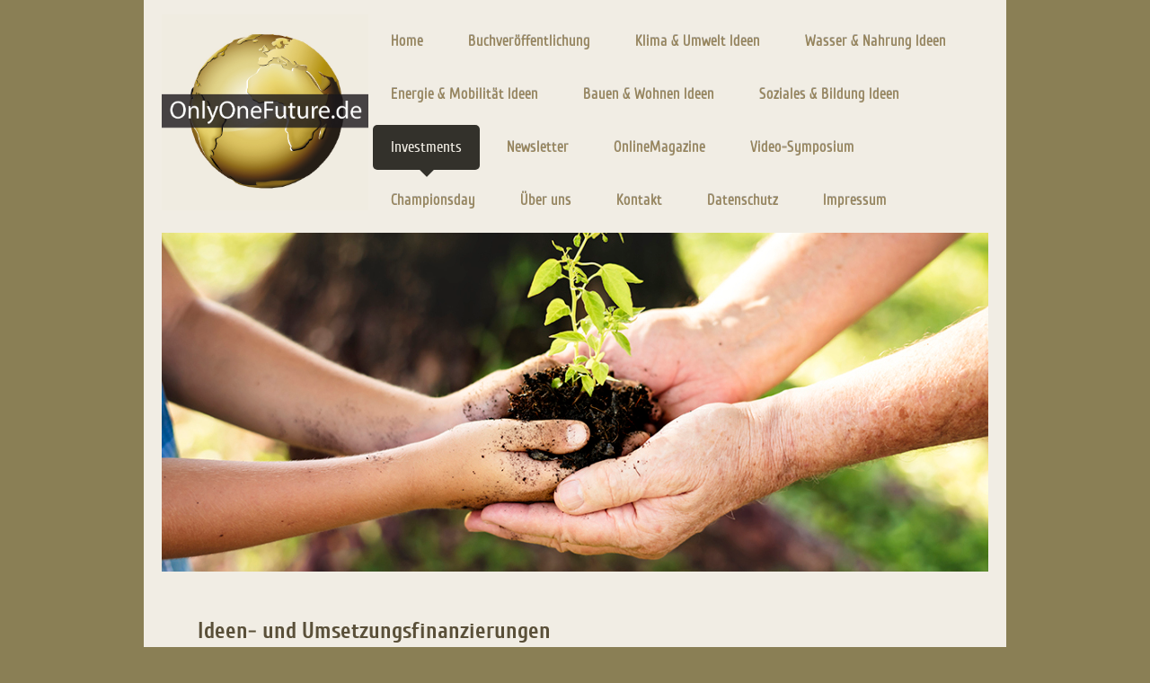

--- FILE ---
content_type: text/html; charset=UTF-8
request_url: https://www.onlyonefuture.de/investments/
body_size: 11706
content:
<!DOCTYPE html>
<html lang="de"  ><head prefix="og: http://ogp.me/ns# fb: http://ogp.me/ns/fb# business: http://ogp.me/ns/business#">
    <meta http-equiv="Content-Type" content="text/html; charset=utf-8"/>
    <meta name="generator" content="IONOS MyWebsite"/>
        
    <link rel="dns-prefetch" href="//cdn.website-start.de/"/>
    <link rel="dns-prefetch" href="//120.mod.mywebsite-editor.com"/>
    <link rel="dns-prefetch" href="https://120.sb.mywebsite-editor.com/"/>
    <link rel="shortcut icon" href="//cdn.website-start.de/favicon.ico"/>
        <title>OnlyOneFuture.de - Ideen.Lösungen.Investments. - Investments</title>
    <style type="text/css">@media screen and (max-device-width: 1024px) {.diyw a.switchViewWeb {display: inline !important;}}</style>
    
    <meta name="viewport" content="width=device-width, initial-scale=1, maximum-scale=1, minimal-ui"/>

<meta name="format-detection" content="telephone=no"/>
        <meta name="keywords" content="Projekte"/>
            <meta name="description" content="Redaktion Medien Verlag, Tegernsee"/>
            <meta name="robots" content="index,follow"/>
        <link href="//cdn.website-start.de/templates/2111/style.css?1763478093678" rel="stylesheet" type="text/css"/>
    <link href="https://www.onlyonefuture.de/s/style/theming.css?1719502665" rel="stylesheet" type="text/css"/>
    <link href="//cdn.website-start.de/app/cdn/min/group/web.css?1763478093678" rel="stylesheet" type="text/css"/>
<link href="//cdn.website-start.de/app/cdn/min/moduleserver/css/de_DE/common,shoppingbasket?1763478093678" rel="stylesheet" type="text/css"/>
    <link href="//cdn.website-start.de/app/cdn/min/group/mobilenavigation.css?1763478093678" rel="stylesheet" type="text/css"/>
    <link href="https://120.sb.mywebsite-editor.com/app/logstate2-css.php?site=605975606&amp;t=1768883521" rel="stylesheet" type="text/css"/>

<script type="text/javascript">
    /* <![CDATA[ */
var stagingMode = '';
    /* ]]> */
</script>
<script src="https://120.sb.mywebsite-editor.com/app/logstate-js.php?site=605975606&amp;t=1768883521"></script>

    <link href="//cdn.website-start.de/templates/2111/print.css?1763478093678" rel="stylesheet" media="print" type="text/css"/>
    <script type="text/javascript">
    /* <![CDATA[ */
    var systemurl = 'https://120.sb.mywebsite-editor.com/';
    var webPath = '/';
    var proxyName = '';
    var webServerName = 'www.onlyonefuture.de';
    var sslServerUrl = 'https://www.onlyonefuture.de';
    var nonSslServerUrl = 'http://www.onlyonefuture.de';
    var webserverProtocol = 'http://';
    var nghScriptsUrlPrefix = '//120.mod.mywebsite-editor.com';
    var sessionNamespace = 'DIY_SB';
    var jimdoData = {
        cdnUrl:  '//cdn.website-start.de/',
        messages: {
            lightBox: {
    image : 'Bild',
    of: 'von'
}

        },
        isTrial: 0,
        pageId: 186993    };
    var script_basisID = "605975606";

    diy = window.diy || {};
    diy.web = diy.web || {};

        diy.web.jsBaseUrl = "//cdn.website-start.de/s/build/";

    diy.context = diy.context || {};
    diy.context.type = diy.context.type || 'web';
    /* ]]> */
</script>

<script type="text/javascript" src="//cdn.website-start.de/app/cdn/min/group/web.js?1763478093678" crossorigin="anonymous"></script><script type="text/javascript" src="//cdn.website-start.de/s/build/web.bundle.js?1763478093678" crossorigin="anonymous"></script><script type="text/javascript" src="//cdn.website-start.de/app/cdn/min/group/mobilenavigation.js?1763478093678" crossorigin="anonymous"></script><script src="//cdn.website-start.de/app/cdn/min/moduleserver/js/de_DE/common,shoppingbasket?1763478093678"></script>
<script type="text/javascript" src="https://cdn.website-start.de/proxy/apps/static/resource/dependencies/"></script><script type="text/javascript">
                    if (typeof require !== 'undefined') {
                        require.config({
                            waitSeconds : 10,
                            baseUrl : 'https://cdn.website-start.de/proxy/apps/static/js/'
                        });
                    }
                </script><script type="text/javascript">if (window.jQuery) {window.jQuery_1and1 = window.jQuery;}</script>

<script type="text/javascript">
//<![CDATA[
  window.cookieconsent_options = {
  message: 'Diese Website nutzt Cookies, um bestmögliche Funktionalität bieten zu können.',
  dismiss: 'Ok, verstanden',
  learnMore: 'Mehr Infos',
  link: ' https://www.onlyonefuture.de/datenschutz/',
  theme: 'dark-top'
 };
//]]>
</script>

<script type="text/javascript" src="//s3.amazonaws.com/valao-cloud/cookie-hinweis/script-v2.js">
</script>
<script type="text/javascript">if (window.jQuery_1and1) {window.jQuery = window.jQuery_1and1;}</script>
<script type="text/javascript" src="//cdn.website-start.de/app/cdn/min/group/pfcsupport.js?1763478093678" crossorigin="anonymous"></script>    <meta property="og:type" content="business.business"/>
    <meta property="og:url" content="https://www.onlyonefuture.de/investments/"/>
    <meta property="og:title" content="OnlyOneFuture.de - Ideen.Lösungen.Investments. - Investments"/>
            <meta property="og:description" content="Redaktion Medien Verlag, Tegernsee"/>
                <meta property="og:image" content="https://www.onlyonefuture.de/s/misc/logo.jpg?t=1766818265"/>
        <meta property="business:contact_data:country_name" content="Deutschland"/>
    <meta property="business:contact_data:street_address" content="Schwaighofstr. 17a"/>
    <meta property="business:contact_data:locality" content="Tegernsee"/>
    
    <meta property="business:contact_data:email" content="klee@redaktionmedien-verlag.de"/>
    <meta property="business:contact_data:postal_code" content="83684"/>
    <meta property="business:contact_data:phone_number" content=" 1743983901"/>
    
    
<link href="https://cdn.website-start.de/proxy/apps/zook5o/s/diy/basic/public/css/basic.css?rev-1572433123=" rel="stylesheet" type="text/css"/><link href="https://cdn.website-start.de/proxy/apps/zook5o/s/webServices/translator/public/css/web.css?rev-1572433123=" rel="stylesheet" type="text/css"/></head>


<body class="body diyBgActive  cc-pagemode-default diyfeNoSidebar diy-market-de_DE" data-pageid="186993" id="page-186993">
    
    <div class="diyw">
        <div class="diyweb">
  
<nav id="diyfeMobileNav" class="diyfeCA diyfeCA2" role="navigation">
    <a title="Navigation aufklappen/zuklappen">Navigation aufklappen/zuklappen</a>
    <ul class="mainNav1"><li class=" hasSubNavigation"><a data-page-id="123121" href="https://www.onlyonefuture.de/" class=" level_1"><span>Home</span></a></li><li class=" hasSubNavigation"><a data-page-id="347261" href="https://www.onlyonefuture.de/buchveröffentlichung/" class=" level_1"><span>Buchveröffentlichung</span></a></li><li class=" hasSubNavigation"><a data-page-id="340065" href="https://www.onlyonefuture.de/klima-umwelt-ideen/" class=" level_1"><span>Klima &amp; Umwelt Ideen</span></a><span class="diyfeDropDownSubOpener">&nbsp;</span><div class="diyfeDropDownSubList diyfeCA diyfeCA3"><ul class="mainNav2"><li class=" hasSubNavigation"><a data-page-id="341146" href="https://www.onlyonefuture.de/klima-umwelt-ideen/living-carbon-superbäume-die-mehr-co2-einfangen-und-speichern/" class=" level_2"><span>Living Carbon: Superbäume, die mehr CO2 einfangen und speichern</span></a></li><li class=" hasSubNavigation"><a data-page-id="341147" href="https://www.onlyonefuture.de/klima-umwelt-ideen/desert-control-forscher-verwandeln-wüstensand-in-wenigen-stunden-zu-ackerland/" class=" level_2"><span>Desert Control: Forscher verwandeln Wüstensand in wenigen Stunden zu Ackerland</span></a></li><li class=" hasSubNavigation"><a data-page-id="341148" href="https://www.onlyonefuture.de/klima-umwelt-ideen/carbon-engineering-filtert-co2-aus-der-luft/" class=" level_2"><span>Carbon Engineering filtert CO2 aus der Luft</span></a></li><li class=" hasSubNavigation"><a data-page-id="341149" href="https://www.onlyonefuture.de/klima-umwelt-ideen/brilliant-planet-algen-ziehen-co2-aus-der-luft/" class=" level_2"><span>Brilliant Planet: Algen ziehen CO2 aus der Luft</span></a></li><li class=" hasSubNavigation"><a data-page-id="341150" href="https://www.onlyonefuture.de/klima-umwelt-ideen/clearspace-praktischen-lösung-zur-entfernung-von-weltraumschrott/" class=" level_2"><span>Clearspace: praktischen Lösung zur Entfernung von Weltraumschrott</span></a></li><li class=" hasSubNavigation"><a data-page-id="341151" href="https://www.onlyonefuture.de/klima-umwelt-ideen/solublue-nachhaltige-lebensmittelverpackungen-mit-längerer-haltbarkeit/" class=" level_2"><span>SoluBlue: nachhaltige Lebensmittelverpackungen mit längerer Haltbarkeit</span></a></li><li class=" hasSubNavigation"><a data-page-id="341152" href="https://www.onlyonefuture.de/klima-umwelt-ideen/traceless-nachhaltige-alternative-zu-plastik-aus-getreideresten/" class=" level_2"><span>Traceless: nachhaltige Alternative zu Plastik aus Getreideresten</span></a></li><li class=" hasSubNavigation"><a data-page-id="340066" href="https://www.onlyonefuture.de/klima-umwelt-ideen/green-city-solutions-luftqualität-moos-der-natürliche-feinstaubfilter/" class=" level_2"><span>Green City Solutions Luftqualität: Moos - der natürliche Feinstaubfilter</span></a></li><li class=" hasSubNavigation"><a data-page-id="340067" href="https://www.onlyonefuture.de/klima-umwelt-ideen/hawa-dawa-will-die-luftverschmutzung-verringern-indem-es-die-luftqualität-sichtbar-macht/" class=" level_2"><span>Hawa Dawa will die Luftverschmutzung verringern, indem es die Luftqualität sichtbar macht</span></a></li><li class=" hasSubNavigation"><a data-page-id="340073" href="https://www.onlyonefuture.de/klima-umwelt-ideen/flash-forest-wiederaufforstung-im-großen-stil/" class=" level_2"><span>Flash Forest Wiederaufforstung im großen Stil</span></a></li><li class=" hasSubNavigation"><a data-page-id="340074" href="https://www.onlyonefuture.de/klima-umwelt-ideen/ecosia-die-suchmaschine-die-bäume-pflanzt/" class=" level_2"><span>Ecosia Die Suchmaschine, die Bäume pflanzt</span></a></li><li class=" hasSubNavigation"><a data-page-id="340076" href="https://www.onlyonefuture.de/klima-umwelt-ideen/ecoworks-co2-freies-wohnen-für-alle/" class=" level_2"><span>Ecoworks CO2-freies wohnen für Alle</span></a></li><li class=" hasSubNavigation"><a data-page-id="340077" href="https://www.onlyonefuture.de/klima-umwelt-ideen/superseven-holzfolie-gegen-plastikmüll-klappt-das/" class=" level_2"><span>Superseven Holzfolie gegen Plastikmüll, klappt das?</span></a></li><li class=" hasSubNavigation"><a data-page-id="340079" href="https://www.onlyonefuture.de/klima-umwelt-ideen/notpla-diese-verpackung-ist-essbar/" class=" level_2"><span>Notpla: Diese Verpackung ist essbar...</span></a></li><li class=" hasSubNavigation"><a data-page-id="340081" href="https://www.onlyonefuture.de/klima-umwelt-ideen/bio-lutions-tomaten-in-tomatenresten-verpackt/" class=" level_2"><span>Bio Lutions: Tomaten in Tomatenresten verpackt</span></a></li></ul></div></li><li class=" hasSubNavigation"><a data-page-id="340083" href="https://www.onlyonefuture.de/wasser-nahrung-ideen/" class=" level_1"><span>Wasser &amp; Nahrung Ideen</span></a><span class="diyfeDropDownSubOpener">&nbsp;</span><div class="diyfeDropDownSubList diyfeCA diyfeCA3"><ul class="mainNav2"><li class=" hasSubNavigation"><a data-page-id="340091" href="https://www.onlyonefuture.de/wasser-nahrung-ideen/aquahara-technology-trinkwasser-aus-der-luft/" class=" level_2"><span>Aquahara Technology: Trinkwasser aus der Luft</span></a></li><li class=" hasSubNavigation"><a data-page-id="341153" href="https://www.onlyonefuture.de/wasser-nahrung-ideen/blue-planet-ecosystems-nachhaltige-fischzucht-in-der-wüste/" class=" level_2"><span>Blue Planet Ecosystems: Nachhaltige Fischzucht in der Wüste</span></a></li><li class=" hasSubNavigation"><a data-page-id="341154" href="https://www.onlyonefuture.de/wasser-nahrung-ideen/solar-foods-ein-finnisches-startup-stellt-nahrung-aus-co2-her/" class=" level_2"><span>Solar Foods: Ein finnisches Startup stellt Nahrung aus CO2 her</span></a></li><li class=" hasSubNavigation"><a data-page-id="341155" href="https://www.onlyonefuture.de/wasser-nahrung-ideen/mavuno-app-startup-will-ernteerträge-in-afrika-verdoppeln/" class=" level_2"><span>Mavuno App: Startup will Ernteerträge in Afrika verdoppeln</span></a></li><li class=" hasSubNavigation"><a data-page-id="341156" href="https://www.onlyonefuture.de/wasser-nahrung-ideen/sharethemeal-per-app-gegen-welthunger/" class=" level_2"><span>ShareTheMeal – per App gegen Welthunger</span></a></li><li class=" hasSubNavigation"><a data-page-id="341157" href="https://www.onlyonefuture.de/wasser-nahrung-ideen/phantor-der-mobile-wassergenerator/" class=" level_2"><span>PHANTOR - Der mobile Wassergenerator</span></a></li><li class=" hasSubNavigation"><a data-page-id="341158" href="https://www.onlyonefuture.de/wasser-nahrung-ideen/nona-solarbetriebene-entsalzungsanlage-mit-geringem-energieverbrauch/" class=" level_2"><span>Nona: Solarbetriebene Entsalzungsanlage mit geringem Energieverbrauch</span></a></li><li class=" hasSubNavigation"><a data-page-id="341159" href="https://www.onlyonefuture.de/wasser-nahrung-ideen/kumulus-macht-luft-zu-trinkwasser/" class=" level_2"><span>Kumulus macht Luft zu Trinkwasser</span></a></li><li class=" hasSubNavigation"><a data-page-id="340092" href="https://www.onlyonefuture.de/wasser-nahrung-ideen/boreal-light-wasserkioske-liefern-in-afrika-sauberes-wasser/" class=" level_2"><span>Boreal Light: Wasserkioske liefern in Afrika sauberes Wasser</span></a></li><li class=" hasSubNavigation"><a data-page-id="340093" href="https://www.onlyonefuture.de/wasser-nahrung-ideen/grino-water-solutions-sorgt-für-trinkwasser-in-afrika/" class=" level_2"><span>Grino Water Solutions sorgt für Trinkwasser in Afrika</span></a></li><li class=" hasSubNavigation"><a data-page-id="340094" href="https://www.onlyonefuture.de/wasser-nahrung-ideen/innocent-meat-fleischkonsum-revolutionieren/" class=" level_2"><span>Innocent Meat: Fleischkonsum revolutionieren</span></a></li><li class=" hasSubNavigation"><a data-page-id="340095" href="https://www.onlyonefuture.de/wasser-nahrung-ideen/vlyfoods-erbsenmilch-verdrängt-die-kuhmilch/" class=" level_2"><span>VlyFoods: Erbsenmilch verdrängt die Kuhmilch</span></a></li><li class=" hasSubNavigation"><a data-page-id="340096" href="https://www.onlyonefuture.de/wasser-nahrung-ideen/revo-foods-lachs-aus-dem-3d-drucker/" class=" level_2"><span>Revo Foods: Lachs aus dem 3D-Drucker</span></a></li><li class=" hasSubNavigation"><a data-page-id="340097" href="https://www.onlyonefuture.de/wasser-nahrung-ideen/mushlabs-gesunde-rohstoffe-für-fleischalternativprodukte/" class=" level_2"><span>Mushlabs: Gesunde Rohstoffe für Fleischalternativprodukte</span></a></li></ul></div></li><li class=" hasSubNavigation"><a data-page-id="340085" href="https://www.onlyonefuture.de/energie-mobilität-ideen/" class=" level_1"><span>Energie &amp; Mobilität Ideen</span></a><span class="diyfeDropDownSubOpener">&nbsp;</span><div class="diyfeDropDownSubList diyfeCA diyfeCA3"><ul class="mainNav2"><li class=" hasSubNavigation"><a data-page-id="341160" href="https://www.onlyonefuture.de/energie-mobilität-ideen/ledcity-den-weltweiten-elektrizitätsverbrauch-der-beleuchtung-um-80-prozent-zu-reduzieren/" class=" level_2"><span>LEDCity: den weltweiten Elektrizitätsverbrauch der Beleuchtung um 80 Prozent zu reduzieren</span></a></li><li class=" hasSubNavigation"><a data-page-id="341161" href="https://www.onlyonefuture.de/energie-mobilität-ideen/marvel-fusion-kernfusion-durch-laserkraft-gamechanger-der-energiewende/" class=" level_2"><span>Marvel Fusion: Kernfusion durch Laserkraft - Gamechanger der Energiewende?</span></a></li><li class=" hasSubNavigation"><a data-page-id="341162" href="https://www.onlyonefuture.de/energie-mobilität-ideen/polar-night-energy-sandbatterie-zum-heizen/" class=" level_2"><span>Polar Night Energy: Sandbatterie zum Heizen</span></a></li><li class=" hasSubNavigation"><a data-page-id="341163" href="https://www.onlyonefuture.de/energie-mobilität-ideen/lightyear-niederländisches-startup-präsentiert-erstes-solarauto/" class=" level_2"><span>Lightyear: Niederländisches Startup präsentiert erstes Solarauto</span></a></li><li class=" hasSubNavigation"><a data-page-id="341164" href="https://www.onlyonefuture.de/energie-mobilität-ideen/oceanbird-windkraftlösungen-für-die-schifffahrt/" class=" level_2"><span>oceanbird: Windkraftlösungen für die Schifffahrt</span></a></li><li class=" hasSubNavigation"><a data-page-id="341165" href="https://www.onlyonefuture.de/energie-mobilität-ideen/500-kilometer-reichweite-vaeridion-entwickelt-elektro-flieger/" class=" level_2"><span>500 Kilometer Reichweite: Vaeridion entwickelt Elektro-Flieger</span></a></li><li class=" hasSubNavigation"><a data-page-id="340087" href="https://www.onlyonefuture.de/energie-mobilität-ideen/heliatek-solarenergie-zum-aufkleben/" class=" level_2"><span>Heliatek  Solarenergie zum Aufkleben</span></a></li><li class=" hasSubNavigation"><a data-page-id="340088" href="https://www.onlyonefuture.de/energie-mobilität-ideen/solmove-smarte-solarstraßen/" class=" level_2"><span>Solmove Smarte Solarstraßen</span></a></li><li class=" hasSubNavigation"><a data-page-id="340089" href="https://www.onlyonefuture.de/energie-mobilität-ideen/voltfang-stromspeicher-für-solarenergie/" class=" level_2"><span>Voltfang Stromspeicher für Solarenergie</span></a></li><li class=" hasSubNavigation"><a data-page-id="340090" href="https://www.onlyonefuture.de/energie-mobilität-ideen/enerkite-flugwindkraftanlagen-technologie/" class=" level_2"><span>Enerkite Flugwindkraftanlagen-Technologie</span></a></li><li class=" hasSubNavigation"><a data-page-id="340098" href="https://www.onlyonefuture.de/energie-mobilität-ideen/solocean-innovatives-floating-photovoltaik-system/" class=" level_2"><span>SolOcean: Innovatives Floating-Photovoltaik-System</span></a></li><li class=" hasSubNavigation"><a data-page-id="340099" href="https://www.onlyonefuture.de/energie-mobilität-ideen/efriends-geteilter-strom-ist-besserer-strom/" class=" level_2"><span>eFriends: Geteilter Strom ist besserer Strom</span></a></li><li class=" hasSubNavigation"><a data-page-id="340100" href="https://www.onlyonefuture.de/energie-mobilität-ideen/volocopter-flugtaxi/" class=" level_2"><span>Volocopter: Flugtaxi</span></a></li><li class=" hasSubNavigation"><a data-page-id="340101" href="https://www.onlyonefuture.de/energie-mobilität-ideen/sono-motors-solar-statt-lack/" class=" level_2"><span>Sono Motors: Solar statt Lack</span></a></li></ul></div></li><li class=" hasSubNavigation"><a data-page-id="341167" href="https://www.onlyonefuture.de/bauen-wohnen-ideen/" class=" level_1"><span>Bauen &amp; Wohnen Ideen</span></a><span class="diyfeDropDownSubOpener">&nbsp;</span><div class="diyfeDropDownSubList diyfeCA diyfeCA3"><ul class="mainNav2"><li class=" hasSubNavigation"><a data-page-id="341169" href="https://www.onlyonefuture.de/bauen-wohnen-ideen/plantika-innovative-dachbegrünungslösungen/" class=" level_2"><span>Plantika: Innovative Dachbegrünungslösungen</span></a></li><li class=" hasSubNavigation"><a data-page-id="341170" href="https://www.onlyonefuture.de/bauen-wohnen-ideen/concular-zirkuläres-bauen-materialkreisläufe-schließen/" class=" level_2"><span>Concular: Zirkuläres Bauen - Materialkreisläufe schließen</span></a></li><li class=" hasSubNavigation"><a data-page-id="341171" href="https://www.onlyonefuture.de/bauen-wohnen-ideen/othalo-vom-plastikmüll-zum-modernen-zuhause/" class=" level_2"><span>Othalo: Vom Plastikmüll zum modernen Zuhause</span></a></li><li class=" hasSubNavigation"><a data-page-id="341172" href="https://www.onlyonefuture.de/bauen-wohnen-ideen/shards-fliesen-aus-bauschutt/" class=" level_2"><span>SHARDS: Fliesen aus Bauschutt</span></a></li><li class=" hasSubNavigation"><a data-page-id="341173" href="https://www.onlyonefuture.de/bauen-wohnen-ideen/carbon-instead-baumaterialien-dekarbonisieren/" class=" level_2"><span>Carbon Instead: Baumaterialien dekarbonisieren</span></a></li></ul></div></li><li class=" hasSubNavigation"><a data-page-id="341168" href="https://www.onlyonefuture.de/soziales-bildung-ideen/" class=" level_1"><span>Soziales &amp; Bildung Ideen</span></a><span class="diyfeDropDownSubOpener">&nbsp;</span><div class="diyfeDropDownSubList diyfeCA diyfeCA3"><ul class="mainNav2"><li class=" hasSubNavigation"><a data-page-id="341174" href="https://www.onlyonefuture.de/soziales-bildung-ideen/littlesun-wie-littlesun-mit-solarlicht-zugang-zu-bildung-schafft/" class=" level_2"><span>LittleSun:  Wie LittleSun mit Solarlicht Zugang zu Bildung schafft</span></a></li><li class=" hasSubNavigation"><a data-page-id="341175" href="https://www.onlyonefuture.de/soziales-bildung-ideen/volunteer-world-revolutioniert-internationale-freiwilligenarbeit/" class=" level_2"><span>Volunteer World:  revolutioniert internationale Freiwilligenarbeit</span></a></li><li class=" hasSubNavigation"><a data-page-id="341176" href="https://www.onlyonefuture.de/soziales-bildung-ideen/unicef-schulen-für-afrika/" class=" level_2"><span>Unicef: Schulen für Afrika</span></a></li><li class=" hasSubNavigation"><a data-page-id="341177" href="https://www.onlyonefuture.de/soziales-bildung-ideen/socialbee-integration-von-flüchtlingen-in-den-arbeitsmarkt/" class=" level_2"><span>Socialbee: Integration von Flüchtlingen in den Arbeitsmarkt</span></a></li></ul></div></li><li class="current hasSubNavigation"><a data-page-id="186993" href="https://www.onlyonefuture.de/investments/" class="current level_1"><span>Investments</span></a></li><li class=" hasSubNavigation"><a data-page-id="340055" href="https://www.onlyonefuture.de/newsletter/" class=" level_1"><span>Newsletter</span></a></li><li class=" hasSubNavigation"><a data-page-id="327681" href="https://www.onlyonefuture.de/onlinemagazine/" class=" level_1"><span>OnlineMagazine</span></a></li><li class=" hasSubNavigation"><a data-page-id="338660" href="https://www.onlyonefuture.de/video-symposium/" class=" level_1"><span>Video-Symposium</span></a><span class="diyfeDropDownSubOpener">&nbsp;</span><div class="diyfeDropDownSubList diyfeCA diyfeCA3"><ul class="mainNav2"><li class=" hasSubNavigation"><a data-page-id="341363" href="https://www.onlyonefuture.de/video-symposium/ideenfinanzierung-entwicklung-nachhaltiger-geldanlagen-2022/" class=" level_2"><span>Ideenfinanzierung: Entwicklung nachhaltiger Geldanlagen 2022</span></a></li><li class=" hasSubNavigation"><a data-page-id="341364" href="https://www.onlyonefuture.de/video-symposium/kreislaufwirtschaft-circular-economy-der-ultimative-weg-aus-der-nachhaltigkeitsfalle/" class=" level_2"><span>Kreislaufwirtschaft - Circular Economy: Der ultimative Weg aus der Nachhaltigkeitsfalle?</span></a></li><li class=" hasSubNavigation"><a data-page-id="341365" href="https://www.onlyonefuture.de/video-symposium/wie-nachhaltig-können-immobilien-sein/" class=" level_2"><span>Wie nachhaltig können Immobilien sein?</span></a></li><li class=" hasSubNavigation"><a data-page-id="341366" href="https://www.onlyonefuture.de/video-symposium/nachhaltig-heizen/" class=" level_2"><span>Nachhaltig heizen!</span></a></li><li class=" hasSubNavigation"><a data-page-id="341367" href="https://www.onlyonefuture.de/video-symposium/unsere-vision-wasser-produzieren-mit-solar-panel/" class=" level_2"><span>Unsere Vision: Wasser produzieren mit Solar Panel</span></a></li><li class=" hasSubNavigation"><a data-page-id="341368" href="https://www.onlyonefuture.de/video-symposium/das-onlyonefuture-projekt/" class=" level_2"><span>Das OnlyOneFuture Projekt</span></a></li><li class=" hasSubNavigation"><a data-page-id="341406" href="https://www.onlyonefuture.de/video-symposium/blockchain-for-good/" class=" level_2"><span>Blockchain for good</span></a></li><li class=" hasSubNavigation"><a data-page-id="341408" href="https://www.onlyonefuture.de/video-symposium/wasser-für-alle/" class=" level_2"><span>Wasser für Alle?</span></a></li><li class=" hasSubNavigation"><a data-page-id="340056" href="https://www.onlyonefuture.de/video-symposium/the-future-of-money/" class=" level_2"><span>The Future of Money</span></a></li><li class=" hasSubNavigation"><a data-page-id="340057" href="https://www.onlyonefuture.de/video-symposium/wasser-ein-knappes-gut-wie-kann-man-investieren/" class=" level_2"><span>Wasser - ein knappes Gut: Wie kann man investieren?</span></a></li><li class=" hasSubNavigation"><a data-page-id="340058" href="https://www.onlyonefuture.de/video-symposium/ein-rahmen-und-plattform-für-nachhaltigkeitstransformation/" class=" level_2"><span>Ein Rahmen und Plattform für Nachhaltigkeitstransformation</span></a></li><li class=" hasSubNavigation"><a data-page-id="340059" href="https://www.onlyonefuture.de/video-symposium/innovationen-für-den-klimaschutz-gefördert-mit-staatlichen-zuschüssen/" class=" level_2"><span>Innovationen für den Klimaschutz - gefördert mit staatlichen Zuschüssen</span></a></li><li class=" hasSubNavigation"><a data-page-id="340060" href="https://www.onlyonefuture.de/video-symposium/klimaneutrale-immobilien-was-ist-aktuell-umsetzbar/" class=" level_2"><span>Klimaneutrale Immobilien: Was ist aktuell umsetzbar?</span></a></li><li class=" hasSubNavigation"><a data-page-id="340062" href="https://www.onlyonefuture.de/video-symposium/investitionsauswahlprozess-nachhaltiger-geldanlagen/" class=" level_2"><span>Investitionsauswahlprozess nachhaltiger Geldanlagen</span></a></li><li class=" hasSubNavigation"><a data-page-id="340063" href="https://www.onlyonefuture.de/video-symposium/klimaneutrale-industrie-nachhaltig-produzieren-made-in-germany/" class=" level_2"><span>Klimaneutrale Industrie  Nachhaltig produzieren - Made in Germany</span></a></li><li class=" hasSubNavigation"><a data-page-id="340064" href="https://www.onlyonefuture.de/video-symposium/nachhaltige-bürogebäude-green-building/" class=" level_2"><span>Nachhaltige Bürogebäude   Green Building</span></a></li></ul></div></li><li class=" hasSubNavigation"><a data-page-id="348429" href="https://www.onlyonefuture.de/championsday/" class=" level_1"><span>Championsday</span></a></li><li class=" hasSubNavigation"><a data-page-id="340068" href="https://www.onlyonefuture.de/über-uns/" class=" level_1"><span>Über uns</span></a></li><li class=" hasSubNavigation"><a data-page-id="123122" href="https://www.onlyonefuture.de/kontakt/" class=" level_1"><span>Kontakt</span></a></li><li class=" hasSubNavigation"><a data-page-id="310035" href="https://www.onlyonefuture.de/datenschutz/" class=" level_1"><span>Datenschutz</span></a></li><li class=" hasSubNavigation"><a data-page-id="123124" href="https://www.onlyonefuture.de/impressum/" class=" level_1"><span>Impressum</span></a></li></ul></nav>
	<div class="diywebLogoNav">
		<div class="diywebLiveArea">
			<div class="diywebMainGutter">
				<div class="diyfeGridGroup diyfeCA diyfeCA1">
					<div class="diywebLogo diyfeGE">
						<div class="diywebGutter">
							
    <style type="text/css" media="all">
        /* <![CDATA[ */
                .diyw #website-logo {
            text-align: center !important;
                        padding: 5px 0;
                    }
        
                /* ]]> */
    </style>

    <div id="website-logo">
            <a href="https://www.onlyonefuture.de/"><img class="website-logo-image" width="647" src="https://www.onlyonefuture.de/s/misc/logo.jpg?t=1766818265" alt=""/></a>

            
            </div>


						</div>
					</div>
					<div class="diywebNav diywebNavMain diywebNav1 diyfeCA2 diywebNavHorizontal diyfeGE">
						<div class="diywebGutter">
							<div class="webnavigation"><ul id="mainNav1" class="mainNav1"><li class="navTopItemGroup_1"><a data-page-id="123121" href="https://www.onlyonefuture.de/" class="level_1"><span>Home</span></a></li><li class="navTopItemGroup_2"><a data-page-id="347261" href="https://www.onlyonefuture.de/buchveröffentlichung/" class="level_1"><span>Buchveröffentlichung</span></a></li><li class="navTopItemGroup_3"><a data-page-id="340065" href="https://www.onlyonefuture.de/klima-umwelt-ideen/" class="level_1"><span>Klima &amp; Umwelt Ideen</span></a></li><li class="navTopItemGroup_4"><a data-page-id="340083" href="https://www.onlyonefuture.de/wasser-nahrung-ideen/" class="level_1"><span>Wasser &amp; Nahrung Ideen</span></a></li><li class="navTopItemGroup_5"><a data-page-id="340085" href="https://www.onlyonefuture.de/energie-mobilität-ideen/" class="level_1"><span>Energie &amp; Mobilität Ideen</span></a></li><li class="navTopItemGroup_6"><a data-page-id="341167" href="https://www.onlyonefuture.de/bauen-wohnen-ideen/" class="level_1"><span>Bauen &amp; Wohnen Ideen</span></a></li><li class="navTopItemGroup_7"><a data-page-id="341168" href="https://www.onlyonefuture.de/soziales-bildung-ideen/" class="level_1"><span>Soziales &amp; Bildung Ideen</span></a></li><li class="navTopItemGroup_8"><a data-page-id="186993" href="https://www.onlyonefuture.de/investments/" class="current level_1"><span>Investments</span></a></li><li class="navTopItemGroup_9"><a data-page-id="340055" href="https://www.onlyonefuture.de/newsletter/" class="level_1"><span>Newsletter</span></a></li><li class="navTopItemGroup_10"><a data-page-id="327681" href="https://www.onlyonefuture.de/onlinemagazine/" class="level_1"><span>OnlineMagazine</span></a></li><li class="navTopItemGroup_11"><a data-page-id="338660" href="https://www.onlyonefuture.de/video-symposium/" class="level_1"><span>Video-Symposium</span></a></li><li class="navTopItemGroup_12"><a data-page-id="348429" href="https://www.onlyonefuture.de/championsday/" class="level_1"><span>Championsday</span></a></li><li class="navTopItemGroup_13"><a data-page-id="340068" href="https://www.onlyonefuture.de/über-uns/" class="level_1"><span>Über uns</span></a></li><li class="navTopItemGroup_14"><a data-page-id="123122" href="https://www.onlyonefuture.de/kontakt/" class="level_1"><span>Kontakt</span></a></li><li class="navTopItemGroup_15"><a data-page-id="310035" href="https://www.onlyonefuture.de/datenschutz/" class="level_1"><span>Datenschutz</span></a></li><li class="navTopItemGroup_16"><a data-page-id="123124" href="https://www.onlyonefuture.de/impressum/" class="level_1"><span>Impressum</span></a></li></ul></div>
						</div>
					</div>
				</div>
			</div>
		</div>
	</div>
	<div class="diywebEmotionHeader">
		<div class="diywebLiveArea">
			<div class="diywebMainGutter">
				<div class="diyfeGE">
					<div class="diywebGutter">
					 <div id="diywebAppContainer1st"></div>
						
<style type="text/css" media="all">
.diyw div#emotion-header {
        max-width: 920px;
        max-height: 377px;
                background: #EEEEEE;
    }

.diyw div#emotion-header-title-bg {
    left: 0%;
    top: 20%;
    width: 100%;
    height: 15%;

    background-color: #FFFFFF;
    opacity: 0.50;
    filter: alpha(opacity = 50);
    display: none;}

.diyw div#emotion-header strong#emotion-header-title {
    left: 20%;
    top: 20%;
    color: #000000;
    display: none;    font: normal normal 24px/120% Helvetica, 'Helvetica Neue', 'Trebuchet MS', sans-serif;
}

.diyw div#emotion-no-bg-container{
    max-height: 377px;
}

.diyw div#emotion-no-bg-container .emotion-no-bg-height {
    margin-top: 40.98%;
}
</style>
<div id="emotion-header" data-action="loadView" data-params="active" data-imagescount="8">
            <img src="https://www.onlyonefuture.de/s/img/emotionheader.jpg?1762171417.920px.377px" id="emotion-header-img" alt=""/>
            
        <div id="ehSlideshowPlaceholder">
            <div id="ehSlideShow">
                <div class="slide-container">
                                        <div style="background-color: #EEEEEE">
                            <img src="https://www.onlyonefuture.de/s/img/emotionheader.jpg?1762171417.920px.377px" alt=""/>
                        </div>
                                    </div>
            </div>
        </div>


        <script type="text/javascript">
        //<![CDATA[
                diy.module.emotionHeader.slideShow.init({ slides: [{"url":"https:\/\/www.onlyonefuture.de\/s\/img\/emotionheader.jpg?1762171417.920px.377px","image_alt":"","bgColor":"#EEEEEE"},{"url":"https:\/\/www.onlyonefuture.de\/s\/img\/emotionheader_1.jpg?1762171417.920px.377px","image_alt":"","bgColor":"#EEEEEE"},{"url":"https:\/\/www.onlyonefuture.de\/s\/img\/emotionheader_2.jpg?1762171417.920px.377px","image_alt":"","bgColor":"#EEEEEE"},{"url":"https:\/\/www.onlyonefuture.de\/s\/img\/emotionheader_3.jpg?1762171417.920px.377px","image_alt":"","bgColor":"#EEEEEE"},{"url":"https:\/\/www.onlyonefuture.de\/s\/img\/emotionheader_4.jpg?1762171417.920px.377px","image_alt":"","bgColor":"#EEEEEE"},{"url":"https:\/\/www.onlyonefuture.de\/s\/img\/emotionheader_5.jpg?1762171417.920px.377px","image_alt":"","bgColor":"#EEEEEE"},{"url":"https:\/\/www.onlyonefuture.de\/s\/img\/emotionheader_6.jpg?1762171417.920px.377px","image_alt":"","bgColor":"#EEEEEE"},{"url":"https:\/\/www.onlyonefuture.de\/s\/img\/emotionheader_7.jpg?1762171417.920px.377px","image_alt":"","bgColor":"#EEEEEE"}] });
        //]]>
        </script>

    
    
    
    
    
    <script type="text/javascript">
    //<![CDATA[
    (function ($) {
        function enableSvgTitle() {
                        var titleSvg = $('svg#emotion-header-title-svg'),
                titleHtml = $('#emotion-header-title'),
                emoWidthAbs = 920,
                emoHeightAbs = 377,
                offsetParent,
                titlePosition,
                svgBoxWidth,
                svgBoxHeight;

                        if (titleSvg.length && titleHtml.length) {
                offsetParent = titleHtml.offsetParent();
                titlePosition = titleHtml.position();
                svgBoxWidth = titleHtml.width();
                svgBoxHeight = titleHtml.height();

                                titleSvg.get(0).setAttribute('viewBox', '0 0 ' + svgBoxWidth + ' ' + svgBoxHeight);
                titleSvg.css({
                   left: Math.roundTo(100 * titlePosition.left / offsetParent.width(), 3) + '%',
                   top: Math.roundTo(100 * titlePosition.top / offsetParent.height(), 3) + '%',
                   width: Math.roundTo(100 * svgBoxWidth / emoWidthAbs, 3) + '%',
                   height: Math.roundTo(100 * svgBoxHeight / emoHeightAbs, 3) + '%'
                });

                titleHtml.css('visibility','hidden');
                titleSvg.css('visibility','visible');
            }
        }

        
            var posFunc = function($, overrideSize) {
                var elems = [], containerWidth, containerHeight;
                                    elems.push({
                        selector: '#emotion-header-title',
                        overrideSize: true,
                        horPos: 28.31,
                        vertPos: 21.38                    });
                    lastTitleWidth = $('#emotion-header-title').width();
                                                elems.push({
                    selector: '#emotion-header-title-bg',
                    horPos: 0,
                    vertPos: 23.56                });
                                
                containerWidth = parseInt('920');
                containerHeight = parseInt('377');

                for (var i = 0; i < elems.length; ++i) {
                    var el = elems[i],
                        $el = $(el.selector),
                        pos = {
                            left: el.horPos,
                            top: el.vertPos
                        };
                    if (!$el.length) continue;
                    var anchorPos = $el.anchorPosition();
                    anchorPos.$container = $('#emotion-header');

                    if (overrideSize === true || el.overrideSize === true) {
                        anchorPos.setContainerSize(containerWidth, containerHeight);
                    } else {
                        anchorPos.setContainerSize(null, null);
                    }

                    var pxPos = anchorPos.fromAnchorPosition(pos),
                        pcPos = anchorPos.toPercentPosition(pxPos);

                    var elPos = {};
                    if (!isNaN(parseFloat(pcPos.top)) && isFinite(pcPos.top)) {
                        elPos.top = pcPos.top + '%';
                    }
                    if (!isNaN(parseFloat(pcPos.left)) && isFinite(pcPos.left)) {
                        elPos.left = pcPos.left + '%';
                    }
                    $el.css(elPos);
                }

                // switch to svg title
                enableSvgTitle();
            };

                        var $emotionImg = jQuery('#emotion-header-img');
            if ($emotionImg.length > 0) {
                // first position the element based on stored size
                posFunc(jQuery, true);

                // trigger reposition using the real size when the element is loaded
                var ehLoadEvTriggered = false;
                $emotionImg.one('load', function(){
                    posFunc(jQuery);
                    ehLoadEvTriggered = true;
                                        diy.module.emotionHeader.slideShow.start();
                                    }).each(function() {
                                        if(this.complete || typeof this.complete === 'undefined') {
                        jQuery(this).load();
                    }
                });

                                noLoadTriggeredTimeoutId = setTimeout(function() {
                    if (!ehLoadEvTriggered) {
                        posFunc(jQuery);
                    }
                    window.clearTimeout(noLoadTriggeredTimeoutId)
                }, 5000);//after 5 seconds
            } else {
                jQuery(function(){
                    posFunc(jQuery);
                });
            }

                        if (jQuery.isBrowser && jQuery.isBrowser.ie8) {
                var longTitleRepositionCalls = 0;
                longTitleRepositionInterval = setInterval(function() {
                    if (lastTitleWidth > 0 && lastTitleWidth != jQuery('#emotion-header-title').width()) {
                        posFunc(jQuery);
                    }
                    longTitleRepositionCalls++;
                    // try this for 5 seconds
                    if (longTitleRepositionCalls === 5) {
                        window.clearInterval(longTitleRepositionInterval);
                    }
                }, 1000);//each 1 second
            }

            }(jQuery));
    //]]>
    </script>

    </div>

					</div>
				</div>
			</div>
		</div>
	</div>
	<div class="diywebContent">
		<div class="diywebLiveArea">
			<div class="diywebMainGutter">
				<div class="diyfeGridGroup diyfeCA diyfeCA1">
					<div class="diywebMain diyfeGE">
						<div class="diywebGutter">
							
        <div id="content_area">
        	<div id="content_start"></div>
        	
        
        <div id="matrix_476914" class="sortable-matrix" data-matrixId="476914"><div class="n module-type-webcomponent-translator diyfeLiveArea "> <div id="webcomponent_dcc1f752-e833-40f5-981c-9cf230bc55b2_web" class="diysdk_webServices_translator web_view webcomponent diyApp mediumScreenDisabled smallScreenDisabled">
    <div class="alignment clear height50">
        <div id="google_translate_element"></div>
        <script type="text/javascript">
            function googleTranslateElementInit()
            {
                new google.translate.TranslateElement({
                    pageLanguage: 'de',
                        layout: google.translate.TranslateElement.InlineLayout.SIMPLE,
                        autoDisplay: false
                },
                'google_translate_element');
            }
        </script>
        <script type="text/javascript" src="https://translate.google.com/translate_a/element.js?cb=googleTranslateElementInit"></script>
    </div>
    <div class="clear"></div>
</div><script type="text/javascript">/* <![CDATA[ */
var data = {"instance":{"data":{"renderOptions":{"width":"658","height":null,"upgradeable":"0","packagetransition":"none"}},"name":"translator","localizedName":"Homepage \u00dcbersetzer","id":"dcc1f752-e833-40f5-981c-9cf230bc55b2","view":"web","app":{"version":"1.0","name":"webServices","id":"A4639FDF-9705-4210-905A-D783C0158EC5"},"isSitebuilder":false,"environmentConfig":{"isSitebuilder":false,"staticUrlPrefix":"https:\/\/cdn.website-start.de\/proxy\/apps\/zook5o"}},"resources":{"css":["https:\/\/cdn.website-start.de\/proxy\/apps\/zook5o\/s\/diy\/basic\/public\/css\/basic.css?rev-1572433123=","https:\/\/cdn.website-start.de\/proxy\/apps\/zook5o\/s\/webServices\/translator\/public\/css\/web.css?rev-1572433123="],"js":["order!https:\/\/cdn.website-start.de\/proxy\/apps\/zook5o\/s\/webServices\/translator\/public\/js\/translator.js?rev-1572433123=","order!https:\/\/cdn.website-start.de\/proxy\/apps\/zook5o\/api\/app\/webServices\/translation\/de_DE?rev-1572433123="]},"embeddedComponents":[]};
var baseSaveUrl = '/proxy/apps/';
var instanceCreator = new diysdk.webcomponentIntegrator();
instanceCreator.create(data, baseSaveUrl);
/* ]]> */</script> </div><div class="n module-type-header diyfeLiveArea "> <h1><span class="diyfeDecoration">Ideen- und Umsetzungsfinanzierungen</span></h1> </div><div class="n module-type-text diyfeLiveArea "> <p> </p>
<p style="padding:0px;color:rgb(121, 106, 73);font-family:Source Sans Pro, sans-serif;font-size:15px;"><strong>Investitionsmöglichkeiten u.a.</strong></p>
<p style="padding:0px;color:rgb(121, 106, 73);font-family:Source Sans Pro, sans-serif;font-size:15px;"> </p>
<p style="padding:0px;color:rgb(121, 106, 73);font-family:Source Sans Pro, sans-serif;font-size:15px;"> </p>
<p style="padding:0px;color:rgb(121, 106, 73);font-family:Source Sans Pro, sans-serif;font-size:15px;"><strong>Staatsfonds:</strong></p>
<p style="padding:0px;color:rgb(121, 106, 73);font-family:Source Sans Pro, sans-serif;font-size:15px;"> </p>
<p style="padding:0px;color:rgb(121, 106, 73);font-family:Source Sans Pro, sans-serif;font-size:15px;">Der Green Climate Fund ist 2025 weiterhin ein zentraler Baustein der internationalen
Klimafinanzierung. Mit Zusagen von insgesamt rund 18 Milliarden US-Dollar von 34 Ländern in der letzten Wiederauffüllungsrunde (2024–2027) werden Minderungs- und Anpassungsmaßnahmen für Entwicklungs-
und Schwellenländer gezielt gefördert. Der Schwerpunkt liegt auf besonders betroffenen Regionen wie kleinen Inselstaaten, den am wenigsten entwickelten Ländern und Afrika. Transformationale Projekte,
die ganze Sektoren oder Systeme klimafreundlicher machen, werden bevorzugt. Deutschland zählt mit zwei Milliarden Euro Beitrag aktuell zu den größten Gebern.</p>
<p style="padding:0px;color:rgb(121, 106, 73);font-family:Source Sans Pro, sans-serif;font-size:15px;"> </p>
<p><strong>Publikumsfonds:</strong> </p>
<p> </p>
<p><strong>Nachhaltige Geldanlagen bei 672,7 Milliarden Euro – Ausschlusskriterien dominieren </strong></p>
<p> </p>
<p>Im Jahr 2024 summierten sich nachhaltige Geldanlagen in Deutschland laut FNG Marktbericht 2025 auf 672,7 Milliarden Euro. Davon entfallen 241,7 Milliarden Euro auf nachhaltige Publikumsfonds und
312,8 Milliarden Euro auf Spezialfonds und Mandate. 96 Prozent der nachhaltigen Geldanlagen setzen mittlerweile Ausschlusskriterien ein – insbesondere kontroverse Rüstungsgüter und Unternehmen der
fossilen Energiebranche werden weitgehend ausgeschlossen.</p>
<p> </p>
<p>Globale Ziele wie die SDGs und das Pariser Abkommen prägen weiterhin die Ausrichtung vieler Investoren. Die Kategorie der Impact-Generating Investments wächst deutlich und macht mittlerweile 38
Prozent aus, gegenüber nur 0,7 Prozent im Vorjahr. Neben ökologischen Fonds gewinnt die Integration sozialer Kriterien an Bedeutung: Themen wie Chancengleichheit, Lieferketten-Management und die
Förderung von KMU stehen zunehmend im Zentrum. Auch positiv wirkende Investments in Gesundheit, Bildung und Wohnraum gewinnen laut FNG-Fokus 2025 an Relevanz.</p>
<p> </p>
<p>Das normbasierte Screening nach internationalen Standards wie dem UN Global Compact ist inzwischen bei 85 Prozent der Fonds etabliert. Zudem setzen nachhaltige Anleger meist mehrere Strategien
parallel ein und kombinieren Umwelt- und Sozialaspekte mit Governance-Kriterien.</p>
<p> </p>
<p> </p> </div><div class="n module-type-hr diyfeLiveArea "> <div style="padding: 0px 0px">
    <div class="hr"></div>
</div>
 </div><div class="n module-type-header diyfeLiveArea "> <h1><span class="diyfeDecoration">Ideenfinanzierung: Entwicklung nachhaltiger Geldanlagen </span></h1> </div><div class="n module-type-htmlCode diyfeLiveArea "> <div class="mediumScreenDisabled"><script type="text/javascript">if (window.jQuery) {window.jQuery_1and1 = window.jQuery;}</script><iframe src="https://player.vimeo.com/video/758192482?h=c824242a72" width="640" height="360" frameborder="0" allow="autoplay; fullscreen; picture-in-picture" allowfullscreen=""></iframe><script type="text/javascript">if (window.jQuery_1and1) {window.jQuery = window.jQuery_1and1;}</script></div> </div><div class="n module-type-text diyfeLiveArea "> <p> </p>
<p><span style="background-color:#f1ede4;"><span style="font-size:15px;"><span style="font-family:source sans pro,sans-serif;"><span style="color:#796a49;">Referent:</span></span></span></span></p>
<p><span style="background-color:#f1ede4;"><span style="font-size:15px;"><span style="font-family:source sans pro,sans-serif;"><span style="color:#796a49;"><strong>Hermann
Klughardt</strong>, </span></span></span></span><span style="font-family: &quot;source sans pro&quot;, sans-serif;">stv. Vorstandsvorsitzender <strong>FNG Forum Nachhaltige Geldanlagen</strong>
und geschäftsführender Gesellschafter V+C Portfolio Management</span></p>
<p> </p> </div></div>
        
        
        </div>
						</div>
					</div>
					<div class="diywebSecondary diyfeGE diyfeCA diyfeCA3">
						<div class="diywebNav diywebNav23 diywebHideOnSmall">
							<div class="diyfeGE">
								<div class="diywebGutter">
									<div class="webnavigation"></div>
								</div>
							</div>
						</div>
						<div class="diywebSidebar">
							<div class="diyfeGE">
								<div class="diywebGutter">
									
								</div>
							</div>
						</div>
					</div>
				</div>
			</div>
		</div>
	</div>
	<div class="diywebFooter">
		<div class="diywebLiveArea">
			<div class="diywebMainGutter">
				<div class="diyfeGE diywebPull diyfeCA diyfeCA4">
					<div class="diywebGutter">
						<div id="contentfooter">
    <div class="leftrow">
                        <a rel="nofollow" href="javascript:window.print();">
                    <img class="inline" height="14" width="18" src="//cdn.website-start.de/s/img/cc/printer.gif" alt=""/>
                    Druckversion                </a> <span class="footer-separator">|</span>
                <a href="https://www.onlyonefuture.de/sitemap/">Sitemap</a>
                        <br/> © OnlyOneFuture2025 - Friedrich Andreas Wanschka, Redaktionsbüro
            </div>
    <script type="text/javascript">
        window.diy.ux.Captcha.locales = {
            generateNewCode: 'Neuen Code generieren',
            enterCode: 'Bitte geben Sie den Code ein'
        };
        window.diy.ux.Cap2.locales = {
            generateNewCode: 'Neuen Code generieren',
            enterCode: 'Bitte geben Sie den Code ein'
        };
    </script>
    <div class="rightrow">
                    <span class="loggedout">
                <a rel="nofollow" id="login" href="https://login.1and1-editor.com/605975606/www.onlyonefuture.de/de?pageId=186993">
                    Login                </a>
            </span>
                <p><a class="diyw switchViewWeb" href="javascript:switchView('desktop');">Webansicht</a><a class="diyw switchViewMobile" href="javascript:switchView('mobile');">Mobile-Ansicht</a></p>
                <span class="loggedin">
            <a rel="nofollow" id="logout" href="https://120.sb.mywebsite-editor.com/app/cms/logout.php">Logout</a> <span class="footer-separator">|</span>
            <a rel="nofollow" id="edit" href="https://120.sb.mywebsite-editor.com/app/605975606/186993/">Seite bearbeiten</a>
        </span>
    </div>
</div>
            <div id="loginbox" class="hidden">
                <script type="text/javascript">
                    /* <![CDATA[ */
                    function forgotpw_popup() {
                        var url = 'https://passwort.1und1.de/xml/request/RequestStart';
                        fenster = window.open(url, "fenster1", "width=600,height=400,status=yes,scrollbars=yes,resizable=yes");
                        // IE8 doesn't return the window reference instantly or at all.
                        // It may appear the call failed and fenster is null
                        if (fenster && fenster.focus) {
                            fenster.focus();
                        }
                    }
                    /* ]]> */
                </script>
                                <img class="logo" src="//cdn.website-start.de/s/img/logo.gif" alt="IONOS" title="IONOS"/>

                <div id="loginboxOuter"></div>
            </div>
        

					</div>
				</div>
			</div>
		</div>
	</div>
</div>    </div>

    
    </body>


<!-- rendered at Sat, 27 Dec 2025 07:51:05 +0100 -->
</html>


--- FILE ---
content_type: text/html; charset=UTF-8
request_url: https://player.vimeo.com/video/758192482?h=c824242a72
body_size: 6641
content:
<!DOCTYPE html>
<html lang="en">
<head>
  <meta charset="utf-8">
  <meta name="viewport" content="width=device-width,initial-scale=1,user-scalable=yes">
  
  <link rel="canonical" href="https://player.vimeo.com/video/758192482">
  <meta name="googlebot" content="noindex,indexifembedded">
  
  
  <title>OnlyOneFuture Referent:Hermann Klughardt - Entwicklung nachhaltiger Geldanlagen 2022 on Vimeo</title>
  <style>
      body, html, .player, .fallback {
          overflow: hidden;
          width: 100%;
          height: 100%;
          margin: 0;
          padding: 0;
      }
      .fallback {
          
              background-color: transparent;
          
      }
      .player.loading { opacity: 0; }
      .fallback iframe {
          position: fixed;
          left: 0;
          top: 0;
          width: 100%;
          height: 100%;
      }
  </style>
  <link rel="modulepreload" href="https://f.vimeocdn.com/p/4.46.25/js/player.module.js" crossorigin="anonymous">
  <link rel="modulepreload" href="https://f.vimeocdn.com/p/4.46.25/js/vendor.module.js" crossorigin="anonymous">
  <link rel="preload" href="https://f.vimeocdn.com/p/4.46.25/css/player.css" as="style">
</head>

<body>


<div class="vp-placeholder">
    <style>
        .vp-placeholder,
        .vp-placeholder-thumb,
        .vp-placeholder-thumb::before,
        .vp-placeholder-thumb::after {
            position: absolute;
            top: 0;
            bottom: 0;
            left: 0;
            right: 0;
        }
        .vp-placeholder {
            visibility: hidden;
            width: 100%;
            max-height: 100%;
            height: calc(1080 / 1920 * 100vw);
            max-width: calc(1920 / 1080 * 100vh);
            margin: auto;
        }
        .vp-placeholder-carousel {
            display: none;
            background-color: #000;
            position: absolute;
            left: 0;
            right: 0;
            bottom: -60px;
            height: 60px;
        }
    </style>

    

    
        <style>
            .vp-placeholder-thumb {
                overflow: hidden;
                width: 100%;
                max-height: 100%;
                margin: auto;
            }
            .vp-placeholder-thumb::before,
            .vp-placeholder-thumb::after {
                content: "";
                display: block;
                filter: blur(7px);
                margin: 0;
                background: url(https://i.vimeocdn.com/video/1523993121-9a29cc5d46e2f70e52cfd1f5a99ff41ad94b07718a4500b9ea8f9cbd9a400c10-d?mw=80&q=85) 50% 50% / contain no-repeat;
            }
            .vp-placeholder-thumb::before {
                 
                margin: -30px;
            }
        </style>
    

    <div class="vp-placeholder-thumb"></div>
    <div class="vp-placeholder-carousel"></div>
    <script>function placeholderInit(t,h,d,s,n,o){var i=t.querySelector(".vp-placeholder"),v=t.querySelector(".vp-placeholder-thumb");if(h){var p=function(){try{return window.self!==window.top}catch(a){return!0}}(),w=200,y=415,r=60;if(!p&&window.innerWidth>=w&&window.innerWidth<y){i.style.bottom=r+"px",i.style.maxHeight="calc(100vh - "+r+"px)",i.style.maxWidth="calc("+n+" / "+o+" * (100vh - "+r+"px))";var f=t.querySelector(".vp-placeholder-carousel");f.style.display="block"}}if(d){var e=new Image;e.onload=function(){var a=n/o,c=e.width/e.height;if(c<=.95*a||c>=1.05*a){var l=i.getBoundingClientRect(),g=l.right-l.left,b=l.bottom-l.top,m=window.innerWidth/g*100,x=window.innerHeight/b*100;v.style.height="calc("+e.height+" / "+e.width+" * "+m+"vw)",v.style.maxWidth="calc("+e.width+" / "+e.height+" * "+x+"vh)"}i.style.visibility="visible"},e.src=s}else i.style.visibility="visible"}
</script>
    <script>placeholderInit(document,  false ,  true , "https://i.vimeocdn.com/video/1523993121-9a29cc5d46e2f70e52cfd1f5a99ff41ad94b07718a4500b9ea8f9cbd9a400c10-d?mw=80\u0026q=85",  1920 ,  1080 );</script>
</div>

<div id="player" class="player"></div>
<script>window.playerConfig = {"cdn_url":"https://f.vimeocdn.com","vimeo_api_url":"api.vimeo.com","request":{"files":{"dash":{"cdns":{"akfire_interconnect_quic":{"avc_url":"https://vod-adaptive-ak.vimeocdn.com/exp=1768896632~acl=%2Fffe9bceb-67f0-4530-a56e-0a3f8da210de%2Fpsid%3Dd87f3854328a91c8b00c6ca8d977e43f1936ce6a8c528594f8a087e0bfdd3be4%2F%2A~hmac=8c6727d3fb23af5ee960ece8703d0e8fe8b96e9b214b14585848c50b7aca23a9/ffe9bceb-67f0-4530-a56e-0a3f8da210de/psid=d87f3854328a91c8b00c6ca8d977e43f1936ce6a8c528594f8a087e0bfdd3be4/v2/playlist/av/primary/prot/cXNyPTE/playlist.json?omit=av1-hevc\u0026pathsig=8c953e4f~RnN7agrOh8swrGTSeq8FrdiCGpixiD2sLipFP_87pFw\u0026qsr=1\u0026r=dXM%3D\u0026rh=HHHgc","origin":"gcs","url":"https://vod-adaptive-ak.vimeocdn.com/exp=1768896632~acl=%2Fffe9bceb-67f0-4530-a56e-0a3f8da210de%2Fpsid%3Dd87f3854328a91c8b00c6ca8d977e43f1936ce6a8c528594f8a087e0bfdd3be4%2F%2A~hmac=8c6727d3fb23af5ee960ece8703d0e8fe8b96e9b214b14585848c50b7aca23a9/ffe9bceb-67f0-4530-a56e-0a3f8da210de/psid=d87f3854328a91c8b00c6ca8d977e43f1936ce6a8c528594f8a087e0bfdd3be4/v2/playlist/av/primary/prot/cXNyPTE/playlist.json?pathsig=8c953e4f~RnN7agrOh8swrGTSeq8FrdiCGpixiD2sLipFP_87pFw\u0026qsr=1\u0026r=dXM%3D\u0026rh=HHHgc"},"fastly_skyfire":{"avc_url":"https://skyfire.vimeocdn.com/1768896632-0xa41617b46ca9c89470b865ce85d94bdd2cc305fa/ffe9bceb-67f0-4530-a56e-0a3f8da210de/psid=d87f3854328a91c8b00c6ca8d977e43f1936ce6a8c528594f8a087e0bfdd3be4/v2/playlist/av/primary/prot/cXNyPTE/playlist.json?omit=av1-hevc\u0026pathsig=8c953e4f~RnN7agrOh8swrGTSeq8FrdiCGpixiD2sLipFP_87pFw\u0026qsr=1\u0026r=dXM%3D\u0026rh=HHHgc","origin":"gcs","url":"https://skyfire.vimeocdn.com/1768896632-0xa41617b46ca9c89470b865ce85d94bdd2cc305fa/ffe9bceb-67f0-4530-a56e-0a3f8da210de/psid=d87f3854328a91c8b00c6ca8d977e43f1936ce6a8c528594f8a087e0bfdd3be4/v2/playlist/av/primary/prot/cXNyPTE/playlist.json?pathsig=8c953e4f~RnN7agrOh8swrGTSeq8FrdiCGpixiD2sLipFP_87pFw\u0026qsr=1\u0026r=dXM%3D\u0026rh=HHHgc"}},"default_cdn":"akfire_interconnect_quic","separate_av":true,"streams":[{"profile":"d0b41bac-2bf2-4310-8113-df764d486192","id":"50d9adb2-7117-4cba-8275-76c5f61c8aed","fps":25,"quality":"240p"},{"profile":"f9e4a5d7-8043-4af3-b231-641ca735a130","id":"379f0ed2-6d03-47cf-9c17-4d51cf3bc1da","fps":25,"quality":"540p"},{"profile":"5ff7441f-4973-4241-8c2e-976ef4a572b0","id":"1aca26f3-a914-4957-bcbd-45bdd8e94c73","fps":50,"quality":"1080p"},{"profile":"164","id":"92901b93-93f0-4e65-9634-37b562946f70","fps":25,"quality":"360p"},{"profile":"f3f6f5f0-2e6b-4e90-994e-842d1feeabc0","id":"1abc7204-302b-43f4-b79b-ac051d3b4a83","fps":50,"quality":"720p"}],"streams_avc":[{"profile":"d0b41bac-2bf2-4310-8113-df764d486192","id":"50d9adb2-7117-4cba-8275-76c5f61c8aed","fps":25,"quality":"240p"},{"profile":"f9e4a5d7-8043-4af3-b231-641ca735a130","id":"379f0ed2-6d03-47cf-9c17-4d51cf3bc1da","fps":25,"quality":"540p"},{"profile":"5ff7441f-4973-4241-8c2e-976ef4a572b0","id":"1aca26f3-a914-4957-bcbd-45bdd8e94c73","fps":50,"quality":"1080p"},{"profile":"164","id":"92901b93-93f0-4e65-9634-37b562946f70","fps":25,"quality":"360p"},{"profile":"f3f6f5f0-2e6b-4e90-994e-842d1feeabc0","id":"1abc7204-302b-43f4-b79b-ac051d3b4a83","fps":50,"quality":"720p"}]},"hls":{"captions":"https://vod-adaptive-ak.vimeocdn.com/exp=1768896632~acl=%2Fffe9bceb-67f0-4530-a56e-0a3f8da210de%2Fpsid%3Dd87f3854328a91c8b00c6ca8d977e43f1936ce6a8c528594f8a087e0bfdd3be4%2F%2A~hmac=8c6727d3fb23af5ee960ece8703d0e8fe8b96e9b214b14585848c50b7aca23a9/ffe9bceb-67f0-4530-a56e-0a3f8da210de/psid=d87f3854328a91c8b00c6ca8d977e43f1936ce6a8c528594f8a087e0bfdd3be4/v2/playlist/av/primary/sub/46562065-c-en-x-autogen/prot/cXNyPTE/playlist.m3u8?ext-subs=1\u0026omit=opus\u0026pathsig=8c953e4f~bJVAm_9FPejCPqNEtoZmDrszVmFsJikbGqIAYA0jvgk\u0026qsr=1\u0026r=dXM%3D\u0026rh=HHHgc\u0026sf=fmp4","cdns":{"akfire_interconnect_quic":{"avc_url":"https://vod-adaptive-ak.vimeocdn.com/exp=1768896632~acl=%2Fffe9bceb-67f0-4530-a56e-0a3f8da210de%2Fpsid%3Dd87f3854328a91c8b00c6ca8d977e43f1936ce6a8c528594f8a087e0bfdd3be4%2F%2A~hmac=8c6727d3fb23af5ee960ece8703d0e8fe8b96e9b214b14585848c50b7aca23a9/ffe9bceb-67f0-4530-a56e-0a3f8da210de/psid=d87f3854328a91c8b00c6ca8d977e43f1936ce6a8c528594f8a087e0bfdd3be4/v2/playlist/av/primary/sub/46562065-c-en-x-autogen/prot/cXNyPTE/playlist.m3u8?ext-subs=1\u0026omit=av1-hevc-opus\u0026pathsig=8c953e4f~bJVAm_9FPejCPqNEtoZmDrszVmFsJikbGqIAYA0jvgk\u0026qsr=1\u0026r=dXM%3D\u0026rh=HHHgc\u0026sf=fmp4","captions":"https://vod-adaptive-ak.vimeocdn.com/exp=1768896632~acl=%2Fffe9bceb-67f0-4530-a56e-0a3f8da210de%2Fpsid%3Dd87f3854328a91c8b00c6ca8d977e43f1936ce6a8c528594f8a087e0bfdd3be4%2F%2A~hmac=8c6727d3fb23af5ee960ece8703d0e8fe8b96e9b214b14585848c50b7aca23a9/ffe9bceb-67f0-4530-a56e-0a3f8da210de/psid=d87f3854328a91c8b00c6ca8d977e43f1936ce6a8c528594f8a087e0bfdd3be4/v2/playlist/av/primary/sub/46562065-c-en-x-autogen/prot/cXNyPTE/playlist.m3u8?ext-subs=1\u0026omit=opus\u0026pathsig=8c953e4f~bJVAm_9FPejCPqNEtoZmDrszVmFsJikbGqIAYA0jvgk\u0026qsr=1\u0026r=dXM%3D\u0026rh=HHHgc\u0026sf=fmp4","origin":"gcs","url":"https://vod-adaptive-ak.vimeocdn.com/exp=1768896632~acl=%2Fffe9bceb-67f0-4530-a56e-0a3f8da210de%2Fpsid%3Dd87f3854328a91c8b00c6ca8d977e43f1936ce6a8c528594f8a087e0bfdd3be4%2F%2A~hmac=8c6727d3fb23af5ee960ece8703d0e8fe8b96e9b214b14585848c50b7aca23a9/ffe9bceb-67f0-4530-a56e-0a3f8da210de/psid=d87f3854328a91c8b00c6ca8d977e43f1936ce6a8c528594f8a087e0bfdd3be4/v2/playlist/av/primary/sub/46562065-c-en-x-autogen/prot/cXNyPTE/playlist.m3u8?ext-subs=1\u0026omit=opus\u0026pathsig=8c953e4f~bJVAm_9FPejCPqNEtoZmDrszVmFsJikbGqIAYA0jvgk\u0026qsr=1\u0026r=dXM%3D\u0026rh=HHHgc\u0026sf=fmp4"},"fastly_skyfire":{"avc_url":"https://skyfire.vimeocdn.com/1768896632-0xa41617b46ca9c89470b865ce85d94bdd2cc305fa/ffe9bceb-67f0-4530-a56e-0a3f8da210de/psid=d87f3854328a91c8b00c6ca8d977e43f1936ce6a8c528594f8a087e0bfdd3be4/v2/playlist/av/primary/sub/46562065-c-en-x-autogen/prot/cXNyPTE/playlist.m3u8?ext-subs=1\u0026omit=av1-hevc-opus\u0026pathsig=8c953e4f~bJVAm_9FPejCPqNEtoZmDrszVmFsJikbGqIAYA0jvgk\u0026qsr=1\u0026r=dXM%3D\u0026rh=HHHgc\u0026sf=fmp4","captions":"https://skyfire.vimeocdn.com/1768896632-0xa41617b46ca9c89470b865ce85d94bdd2cc305fa/ffe9bceb-67f0-4530-a56e-0a3f8da210de/psid=d87f3854328a91c8b00c6ca8d977e43f1936ce6a8c528594f8a087e0bfdd3be4/v2/playlist/av/primary/sub/46562065-c-en-x-autogen/prot/cXNyPTE/playlist.m3u8?ext-subs=1\u0026omit=opus\u0026pathsig=8c953e4f~bJVAm_9FPejCPqNEtoZmDrszVmFsJikbGqIAYA0jvgk\u0026qsr=1\u0026r=dXM%3D\u0026rh=HHHgc\u0026sf=fmp4","origin":"gcs","url":"https://skyfire.vimeocdn.com/1768896632-0xa41617b46ca9c89470b865ce85d94bdd2cc305fa/ffe9bceb-67f0-4530-a56e-0a3f8da210de/psid=d87f3854328a91c8b00c6ca8d977e43f1936ce6a8c528594f8a087e0bfdd3be4/v2/playlist/av/primary/sub/46562065-c-en-x-autogen/prot/cXNyPTE/playlist.m3u8?ext-subs=1\u0026omit=opus\u0026pathsig=8c953e4f~bJVAm_9FPejCPqNEtoZmDrszVmFsJikbGqIAYA0jvgk\u0026qsr=1\u0026r=dXM%3D\u0026rh=HHHgc\u0026sf=fmp4"}},"default_cdn":"akfire_interconnect_quic","separate_av":true}},"file_codecs":{"av1":[],"avc":["50d9adb2-7117-4cba-8275-76c5f61c8aed","379f0ed2-6d03-47cf-9c17-4d51cf3bc1da","1aca26f3-a914-4957-bcbd-45bdd8e94c73","92901b93-93f0-4e65-9634-37b562946f70","1abc7204-302b-43f4-b79b-ac051d3b4a83"],"hevc":{"dvh1":[],"hdr":[],"sdr":[]}},"lang":"en","referrer":"https://www.onlyonefuture.de/investments/","cookie_domain":".vimeo.com","signature":"5ecce22b354872d5e1a3985eeb2a8538","timestamp":1768883524,"expires":13108,"text_tracks":[{"id":46562065,"lang":"en-x-autogen","url":"https://captions.vimeo.com/captions/46562065.vtt?expires=1768896632\u0026sig=556c708abb13c89bde32a672976e54954e3bc632","kind":"captions","label":"English (auto-generated)","provenance":"ai_generated","default":true}],"thumb_preview":{"url":"https://videoapi-sprites.vimeocdn.com/video-sprites/image/f6b2cc26-3ec6-4c97-b3bd-896cd9d496cb.0.jpeg?ClientID=sulu\u0026Expires=1768887124\u0026Signature=58f9c720a516e3c142f927f2ca46f1c5a7dfc271","height":2640,"width":4686,"frame_height":240,"frame_width":426,"columns":11,"frames":120},"currency":"USD","session":"d75ad3bd19a44ea254672e9631a3d8c1d4dd95f81768883524","cookie":{"volume":1,"quality":null,"hd":0,"captions":null,"transcript":null,"captions_styles":{"color":null,"fontSize":null,"fontFamily":null,"fontOpacity":null,"bgOpacity":null,"windowColor":null,"windowOpacity":null,"bgColor":null,"edgeStyle":null},"audio_language":null,"audio_kind":null,"qoe_survey_vote":0},"build":{"backend":"31e9776","js":"4.46.25"},"urls":{"js":"https://f.vimeocdn.com/p/4.46.25/js/player.js","js_base":"https://f.vimeocdn.com/p/4.46.25/js","js_module":"https://f.vimeocdn.com/p/4.46.25/js/player.module.js","js_vendor_module":"https://f.vimeocdn.com/p/4.46.25/js/vendor.module.js","locales_js":{"de-DE":"https://f.vimeocdn.com/p/4.46.25/js/player.de-DE.js","en":"https://f.vimeocdn.com/p/4.46.25/js/player.js","es":"https://f.vimeocdn.com/p/4.46.25/js/player.es.js","fr-FR":"https://f.vimeocdn.com/p/4.46.25/js/player.fr-FR.js","ja-JP":"https://f.vimeocdn.com/p/4.46.25/js/player.ja-JP.js","ko-KR":"https://f.vimeocdn.com/p/4.46.25/js/player.ko-KR.js","pt-BR":"https://f.vimeocdn.com/p/4.46.25/js/player.pt-BR.js","zh-CN":"https://f.vimeocdn.com/p/4.46.25/js/player.zh-CN.js"},"ambisonics_js":"https://f.vimeocdn.com/p/external/ambisonics.min.js","barebone_js":"https://f.vimeocdn.com/p/4.46.25/js/barebone.js","chromeless_js":"https://f.vimeocdn.com/p/4.46.25/js/chromeless.js","three_js":"https://f.vimeocdn.com/p/external/three.rvimeo.min.js","vuid_js":"https://f.vimeocdn.com/js_opt/modules/utils/vuid.min.js","hive_sdk":"https://f.vimeocdn.com/p/external/hive-sdk.js","hive_interceptor":"https://f.vimeocdn.com/p/external/hive-interceptor.js","proxy":"https://player.vimeo.com/static/proxy.html","css":"https://f.vimeocdn.com/p/4.46.25/css/player.css","chromeless_css":"https://f.vimeocdn.com/p/4.46.25/css/chromeless.css","fresnel":"https://arclight.vimeo.com/add/player-stats","player_telemetry_url":"https://arclight.vimeo.com/player-events","telemetry_base":"https://lensflare.vimeo.com"},"flags":{"plays":1,"dnt":0,"autohide_controls":0,"preload_video":"metadata_on_hover","qoe_survey_forced":0,"ai_widget":0,"ecdn_delta_updates":0,"disable_mms":0,"check_clip_skipping_forward":0},"country":"US","client":{"ip":"3.15.38.161"},"ab_tests":{"cross_origin_texttracks":{"group":"variant","track":false,"data":null}},"atid":"2396686378.1768883524","ai_widget_signature":"125ed5279e7710d8108aea4190c0d3923ed4efd13811f3ce8ee09d49d118cabc_1768887124","config_refresh_url":"https://player.vimeo.com/video/758192482/config/request?atid=2396686378.1768883524\u0026expires=13108\u0026referrer=https%3A%2F%2Fwww.onlyonefuture.de%2Finvestments%2F\u0026session=d75ad3bd19a44ea254672e9631a3d8c1d4dd95f81768883524\u0026signature=5ecce22b354872d5e1a3985eeb2a8538\u0026time=1768883524\u0026v=1"},"player_url":"player.vimeo.com","video":{"id":758192482,"title":"OnlyOneFuture Referent:Hermann Klughardt - Entwicklung nachhaltiger Geldanlagen 2022","width":1920,"height":1080,"duration":3277,"url":"","share_url":"https://vimeo.com/758192482","embed_code":"\u003ciframe title=\"vimeo-player\" src=\"https://player.vimeo.com/video/758192482?h=c824242a72\" width=\"640\" height=\"360\" frameborder=\"0\" referrerpolicy=\"strict-origin-when-cross-origin\" allow=\"autoplay; fullscreen; picture-in-picture; clipboard-write; encrypted-media; web-share\"   allowfullscreen\u003e\u003c/iframe\u003e","default_to_hd":0,"privacy":"disable","embed_permission":"public","thumbnail_url":"https://i.vimeocdn.com/video/1523993121-9a29cc5d46e2f70e52cfd1f5a99ff41ad94b07718a4500b9ea8f9cbd9a400c10-d","owner":{"id":20750175,"name":"Klee","img":"https://i.vimeocdn.com/portrait/12835807_60x60?sig=45621774ee83a2fc2bc63d772eafed8f82de25d5b2cb58d486e8e1e1ec23e7a1\u0026v=1\u0026region=us","img_2x":"https://i.vimeocdn.com/portrait/12835807_60x60?sig=45621774ee83a2fc2bc63d772eafed8f82de25d5b2cb58d486e8e1e1ec23e7a1\u0026v=1\u0026region=us","url":"https://vimeo.com/rmv","account_type":"pro"},"spatial":0,"live_event":null,"version":{"current":null,"available":[{"id":475530770,"file_id":3467892733,"is_current":true}]},"unlisted_hash":null,"rating":{"id":3},"fps":25,"bypass_token":"eyJ0eXAiOiJKV1QiLCJhbGciOiJIUzI1NiJ9.eyJjbGlwX2lkIjo3NTgxOTI0ODIsImV4cCI6MTc2ODg5NjY4OH0.mMvCMt4ZERmyePP7QFfEWhI-MygHfGO2Db7DVf0UTRA","channel_layout":"stereo","ai":0,"locale":""},"user":{"id":0,"team_id":0,"team_origin_user_id":0,"account_type":"none","liked":0,"watch_later":0,"owner":0,"mod":0,"logged_in":0,"private_mode_enabled":0,"vimeo_api_client_token":"eyJhbGciOiJIUzI1NiIsInR5cCI6IkpXVCJ9.eyJzZXNzaW9uX2lkIjoiZDc1YWQzYmQxOWE0NGVhMjU0NjcyZTk2MzFhM2Q4YzFkNGRkOTVmODE3Njg4ODM1MjQiLCJleHAiOjE3Njg4OTY2MzIsImFwcF9pZCI6MTE4MzU5LCJzY29wZXMiOiJwdWJsaWMgc3RhdHMifQ.kQfiHsy5LXUdi4rRp723dtq3OpoBrOlhNfU8KaTmBfA"},"view":1,"vimeo_url":"vimeo.com","embed":{"audio_track":"","autoplay":0,"autopause":1,"dnt":0,"editor":0,"keyboard":1,"log_plays":1,"loop":0,"muted":0,"on_site":0,"texttrack":"","transparent":1,"outro":"nothing","playsinline":1,"quality":null,"player_id":"","api":null,"app_id":"","color":"","color_one":"000000","color_two":"00adef","color_three":"ffffff","color_four":"000000","context":"embed.main","settings":{"auto_pip":1,"badge":0,"byline":0,"collections":0,"color":0,"force_color_one":0,"force_color_two":0,"force_color_three":0,"force_color_four":0,"embed":0,"fullscreen":1,"like":0,"logo":0,"playbar":1,"portrait":0,"pip":1,"share":0,"spatial_compass":0,"spatial_label":0,"speed":1,"title":0,"volume":1,"watch_later":0,"watch_full_video":1,"controls":1,"airplay":1,"audio_tracks":1,"chapters":1,"chromecast":1,"cc":1,"transcript":1,"quality":1,"play_button_position":0,"ask_ai":0,"skipping_forward":1,"debug_payload_collection_policy":"default"},"create_interactive":{"has_create_interactive":false,"viddata_url":""},"min_quality":null,"max_quality":null,"initial_quality":null,"prefer_mms":1}}</script>
<script>const fullscreenSupported="exitFullscreen"in document||"webkitExitFullscreen"in document||"webkitCancelFullScreen"in document||"mozCancelFullScreen"in document||"msExitFullscreen"in document||"webkitEnterFullScreen"in document.createElement("video");var isIE=checkIE(window.navigator.userAgent),incompatibleBrowser=!fullscreenSupported||isIE;window.noModuleLoading=!1,window.dynamicImportSupported=!1,window.cssLayersSupported=typeof CSSLayerBlockRule<"u",window.isInIFrame=function(){try{return window.self!==window.top}catch(e){return!0}}(),!window.isInIFrame&&/twitter/i.test(navigator.userAgent)&&window.playerConfig.video.url&&(window.location=window.playerConfig.video.url),window.playerConfig.request.lang&&document.documentElement.setAttribute("lang",window.playerConfig.request.lang),window.loadScript=function(e){var n=document.getElementsByTagName("script")[0];n&&n.parentNode?n.parentNode.insertBefore(e,n):document.head.appendChild(e)},window.loadVUID=function(){if(!window.playerConfig.request.flags.dnt&&!window.playerConfig.embed.dnt){window._vuid=[["pid",window.playerConfig.request.session]];var e=document.createElement("script");e.async=!0,e.src=window.playerConfig.request.urls.vuid_js,window.loadScript(e)}},window.loadCSS=function(e,n){var i={cssDone:!1,startTime:new Date().getTime(),link:e.createElement("link")};return i.link.rel="stylesheet",i.link.href=n,e.getElementsByTagName("head")[0].appendChild(i.link),i.link.onload=function(){i.cssDone=!0},i},window.loadLegacyJS=function(e,n){if(incompatibleBrowser){var i=e.querySelector(".vp-placeholder");i&&i.parentNode&&i.parentNode.removeChild(i);let a=`/video/${window.playerConfig.video.id}/fallback`;window.playerConfig.request.referrer&&(a+=`?referrer=${window.playerConfig.request.referrer}`),n.innerHTML=`<div class="fallback"><iframe title="unsupported message" src="${a}" frameborder="0"></iframe></div>`}else{n.className="player loading";var t=window.loadCSS(e,window.playerConfig.request.urls.css),r=e.createElement("script"),o=!1;r.src=window.playerConfig.request.urls.js,window.loadScript(r),r["onreadystatechange"in r?"onreadystatechange":"onload"]=function(){!o&&(!this.readyState||this.readyState==="loaded"||this.readyState==="complete")&&(o=!0,playerObject=new VimeoPlayer(n,window.playerConfig,t.cssDone||{link:t.link,startTime:t.startTime}))},window.loadVUID()}};function checkIE(e){e=e&&e.toLowerCase?e.toLowerCase():"";function n(r){return r=r.toLowerCase(),new RegExp(r).test(e);return browserRegEx}var i=n("msie")?parseFloat(e.replace(/^.*msie (\d+).*$/,"$1")):!1,t=n("trident")?parseFloat(e.replace(/^.*trident\/(\d+)\.(\d+).*$/,"$1.$2"))+4:!1;return i||t}
</script>
<script nomodule>
  window.noModuleLoading = true;
  var playerEl = document.getElementById('player');
  window.loadLegacyJS(document, playerEl);
</script>
<script type="module">try{import("").catch(()=>{})}catch(t){}window.dynamicImportSupported=!0;
</script>
<script type="module">if(!window.dynamicImportSupported||!window.cssLayersSupported){if(!window.noModuleLoading){window.noModuleLoading=!0;var playerEl=document.getElementById("player");window.loadLegacyJS(document,playerEl)}var moduleScriptLoader=document.getElementById("js-module-block");moduleScriptLoader&&moduleScriptLoader.parentElement.removeChild(moduleScriptLoader)}
</script>
<script type="module" id="js-module-block">if(!window.noModuleLoading&&window.dynamicImportSupported&&window.cssLayersSupported){const n=document.getElementById("player"),e=window.loadCSS(document,window.playerConfig.request.urls.css);import(window.playerConfig.request.urls.js_module).then(function(o){new o.VimeoPlayer(n,window.playerConfig,e.cssDone||{link:e.link,startTime:e.startTime}),window.loadVUID()}).catch(function(o){throw/TypeError:[A-z ]+import[A-z ]+module/gi.test(o)&&window.loadLegacyJS(document,n),o})}
</script>

<script type="application/ld+json">{"embedUrl":"https://player.vimeo.com/video/758192482?h=c824242a72","thumbnailUrl":"https://i.vimeocdn.com/video/1523993121-9a29cc5d46e2f70e52cfd1f5a99ff41ad94b07718a4500b9ea8f9cbd9a400c10-d?f=webp","name":"OnlyOneFuture Referent:Hermann Klughardt - Entwicklung nachhaltiger Geldanlagen 2022","description":"hermann-klughardt-master-1080p50-mp4.mp4","duration":"PT3277S","uploadDate":"2022-10-08T01:02:57-04:00","@context":"https://schema.org/","@type":"VideoObject"}</script>

</body>
</html>


--- FILE ---
content_type: text/vtt; charset=utf-8
request_url: https://captions.vimeo.com/captions/46562065.vtt?expires=1768896632&sig=556c708abb13c89bde32a672976e54954e3bc632
body_size: 70116
content:
WEBVTT

1
00:00:01.100 --> 00:00:04.400
The biggest stay healthy we comment some

2
00:00:04.400 --> 00:00:08.800
twice and talk. There's only one future symposiums shown

3
00:00:08.800 --> 00:00:09.600
to see Dawson.

4
00:00:12.300 --> 00:00:15.400
Now Dempsey Gaston in a fully from

5
00:00:15.400 --> 00:00:18.600
intercontinent informatium by Common some team

6
00:00:18.600 --> 00:00:21.800
are not healthy kite and mayor started me

7
00:00:21.800 --> 00:00:24.700
a cliche meet him s in photoshiting talk

8
00:00:24.700 --> 00:00:27.600
on here get this home does

9
00:00:27.600 --> 00:00:34.800
tamarind financing.

10
00:00:35.500 --> 00:00:38.800
Is because in Reverend after

11
00:00:38.800 --> 00:00:41.100
Bruno hand Hermann cluckart.

12
00:00:51.100 --> 00:00:54.400
Yeah, often minus either. Good morning my dominant hand.

13
00:00:55.300 --> 00:00:56.000
flourish

14
00:00:56.700 --> 00:00:59.700
here by enzyme the dolphin and in

15
00:00:59.700 --> 00:01:03.100
does f and gay on finding the steamer

16
00:01:02.100 --> 00:01:05.500
marks and marked and victim in

17
00:01:05.500 --> 00:01:08.100
right now how to get online thoughts of

18
00:01:08.100 --> 00:01:11.200
10, and if you like our entire that to

19
00:01:11.200 --> 00:01:14.400
buy to try and motivation, so then if you want medium

20
00:01:14.400 --> 00:01:17.900
Tema not held investment work

21
00:01:17.900 --> 00:01:20.200
and often Mark to come

22
00:01:20.200 --> 00:01:25.500
by Capitol East 4th.

23
00:01:28.600 --> 00:01:31.700
Imagine sunes. I'm a cold that's FNG for now.

24
00:01:31.700 --> 00:01:34.100
How do you get online fourth then? We're

25
00:01:35.800 --> 00:01:38.600
Visiting their faffer band finally get

26
00:01:38.600 --> 00:01:43.000
along in the home just whites with

27
00:01:42.500 --> 00:01:45.700
anomically. That's all from here as well. Not

28
00:01:45.700 --> 00:01:46.500
as Midland.

29
00:01:47.100 --> 00:01:50.500
That's FNG is insulation. We want to

30
00:01:50.500 --> 00:01:53.200
hear. All right, that's highest. That's FN Gates.

31
00:01:53.200 --> 00:01:54.500
Why doesn't water?

32
00:01:55.400 --> 00:02:00.200
Hamzish Divinity height and

33
00:01:59.200 --> 00:02:02.100
filing with him timanahadika in the

34
00:02:02.100 --> 00:02:05.800
capital and lager. The first the arm. I know

35
00:02:05.800 --> 00:02:09.000
there's a brighter volume for

36
00:02:08.500 --> 00:02:11.300
Midland font banking of a

37
00:02:11.300 --> 00:02:14.600
car Gates rating again to run financing slides

38
00:02:14.600 --> 00:02:18.100
these hint supravart person that's highest

39
00:02:17.100 --> 00:02:20.700
reduction between leadership and golden

40
00:02:20.700 --> 00:02:24.000
something marked their

41
00:02:24.900 --> 00:02:27.200
The capital unlocked taking

42
00:02:27.200 --> 00:02:29.300
mention up.

43
00:02:30.200 --> 00:02:33.500
Wouldn't even files going to Smith lead. That's

44
00:02:33.500 --> 00:02:36.300
all patient dafovan's oils if Dari was in the

45
00:02:36.300 --> 00:02:39.700
natural 9 notified for Ben 10 emo

46
00:02:39.700 --> 00:02:41.300
in Brussel and questioned organized yet.

47
00:02:42.700 --> 00:02:45.600
He is in the ironing cotton up this

48
00:02:45.600 --> 00:02:48.500
either the lesson. That was

49
00:02:48.500 --> 00:02:51.800
me as once yava as I can give water 5000 ions

50
00:02:51.800 --> 00:02:52.600
Google in it.

51
00:02:54.500 --> 00:02:58.800
Because like the harm is not hardikai the

52
00:02:58.800 --> 00:03:01.900
first when I was Uncharted angle Commons

53
00:03:01.900 --> 00:03:05.800
and commitment full conversation does we're

54
00:03:04.800 --> 00:03:07.300
in mainstream angoo comes in

55
00:03:07.300 --> 00:03:10.800
Justice came on Now hardik guide in mainstream Anglican

56
00:03:10.800 --> 00:03:12.100
is on thus far Island.

57
00:03:13.200 --> 00:03:14.400
imamia

58
00:03:15.200 --> 00:03:18.500
how oftegaze translation meet her

59
00:03:18.500 --> 00:03:20.700
house not hardikite.

60
00:03:21.200 --> 00:03:26.300
IM taking limb over our decide dying

61
00:03:25.300 --> 00:03:28.300
in more investor is my

62
00:03:28.300 --> 00:03:29.800
Capital to fractured

63
00:03:32.700 --> 00:03:33.900
Yeah, I'm 2009.

64
00:03:34.800 --> 00:03:35.100
mid

65
00:03:36.700 --> 00:03:37.400
ultimately, I'm

66
00:03:38.500 --> 00:03:41.400
Harmony that's why I don't want to see that's found. That's

67
00:03:41.400 --> 00:03:49.700
the middle Mercy in

68
00:03:49.700 --> 00:03:52.500
Einstein. We're in two convict

69
00:03:52.500 --> 00:03:55.500
medium Tema now, he kind of fasten

70
00:03:55.500 --> 00:03:58.500
won't be very understand Mark of

71
00:03:58.500 --> 00:03:58.900
white.

72
00:04:01.700 --> 00:04:05.200
Mustn't even failure. This fngues golden

73
00:04:04.200 --> 00:04:07.100
nom hambrapping them

74
00:04:07.100 --> 00:04:07.900
so mine.

75
00:04:08.500 --> 00:04:11.500
studium to now hiding capital and larger

76
00:04:11.500 --> 00:04:11.600
Mart

77
00:04:12.300 --> 00:04:15.900
here given via Denmark perished yearly Harrows

78
00:04:15.900 --> 00:04:18.700
and WR there is

79
00:04:18.700 --> 00:04:21.700
not here. Any waterfallion are very individual design.

80
00:04:21.700 --> 00:04:25.200
I'm a forstan whom in society. The

81
00:04:24.200 --> 00:04:27.300
stats actually get in marked fund

82
00:04:27.300 --> 00:04:30.600
is on. Oh that's unlika interests a

83
00:04:30.600 --> 00:04:33.700
few capital and long for unless while

84
00:04:33.700 --> 00:04:36.300
I look good in the often Mark

85
00:04:36.300 --> 00:04:39.900
come along and wicked Muslim

86
00:04:39.900 --> 00:04:42.500
ended the stars of an organization.

87
00:04:43.500 --> 00:04:46.400
Some undone Cynthia female on network.

88
00:04:46.400 --> 00:04:49.800
Then now holding Finance water. That's highest via

89
00:04:49.800 --> 00:04:51.200
naming stimulin.

90
00:04:51.600 --> 00:04:54.400
Interesting our symbolized a finance

91
00:04:54.400 --> 00:04:58.200
for jehov bringing the Hindi politic Transit

92
00:04:57.200 --> 00:05:00.800
Indian marked to address inspirational

93
00:05:00.800 --> 00:05:02.300
interesting for men on the engine.

94
00:05:03.800 --> 00:05:06.800
By time, that's right and

95
00:05:06.800 --> 00:05:10.500
begin and extreme filter transparents

96
00:05:09.500 --> 00:05:13.900
while transparents in underground organized

97
00:05:12.900 --> 00:05:15.800
reason we are with tan

98
00:05:15.800 --> 00:05:17.400
Thai than a heart attack.

99
00:05:18.400 --> 00:05:21.500
Validate phone Capital unlocking wouldn't even

100
00:05:21.500 --> 00:05:22.800
wax to this Mark design.

101
00:05:23.500 --> 00:05:25.200
And last but not least.

102
00:05:26.100 --> 00:05:29.300
Thus was not really email the gold

103
00:05:29.300 --> 00:05:31.000
lager through and for stentness.

104
00:05:31.600 --> 00:05:34.400
minus mark, this on einsteamas is

105
00:05:34.400 --> 00:05:38.300
testima buildings are bad zumbaai nachegal

106
00:05:37.300 --> 00:05:40.300
and the size the wall

107
00:05:40.300 --> 00:05:43.300
of their from Midland the size

108
00:05:43.300 --> 00:05:46.600
of their mark telling him as I said over their investor

109
00:05:46.600 --> 00:05:49.600
anxiety beaten me here inspirational and

110
00:05:51.700 --> 00:05:54.300
The harm in Aina Matrix here

111
00:05:54.300 --> 00:05:57.400
might be upon fella

112
00:05:57.400 --> 00:06:00.400
Alfred the size with vegans of the anxiety

113
00:06:00.400 --> 00:06:02.200
in bright this marked.

114
00:06:02.700 --> 00:06:03.400
because that's

115
00:06:04.100 --> 00:06:04.900
in standards

116
00:06:05.300 --> 00:06:08.400
That's who commissions of the nation folium. We are

117
00:06:08.400 --> 00:06:10.300
qualificion Mark Tylenol.

118
00:06:11.400 --> 00:06:15.200
Via the time external for

119
00:06:15.200 --> 00:06:18.600
creating the size Vision active in the politique about

120
00:06:18.600 --> 00:06:21.500
the expression meet them political

121
00:06:21.500 --> 00:06:24.900
in from here on the politics Uber the

122
00:06:24.900 --> 00:06:28.600
actual and vehicle. When was your heightened

123
00:06:28.600 --> 00:06:31.300
in visti in with vacation teams, the

124
00:06:31.300 --> 00:06:34.700
politique the shafting and was the game telling them

125
00:06:34.700 --> 00:06:38.700
for the Jones papierland health and Harmony

126
00:06:37.700 --> 00:06:40.700
organized yet

127
00:06:40.700 --> 00:06:42.300
on FNG idea alone.

128
00:06:43.400 --> 00:06:46.600
On fewer Muhammad Ali

129
00:06:46.600 --> 00:06:49.800
logos advisor now and question the influence climbing

130
00:06:49.800 --> 00:06:53.100
Albert's copen organism via on Big

131
00:06:52.100 --> 00:06:54.400
Image, but in newsletteros.

132
00:06:57.500 --> 00:06:58.400
And he came over.

133
00:06:59.100 --> 00:07:02.000
then by standards beforehand Harbor

134
00:07:03.700 --> 00:07:06.300
Dunham via dry via punter

135
00:07:06.300 --> 00:07:08.700
midday via the marked

136
00:07:09.800 --> 00:07:12.200
Unhealth Point that's who gave him one

137
00:07:12.200 --> 00:07:15.400
who had like

138
00:07:15.400 --> 00:07:17.900
investigation tema.

139
00:07:19.200 --> 00:07:23.600
a big investor announced

140
00:07:22.600 --> 00:07:24.600
daruba

141
00:07:25.800 --> 00:07:28.900
women's angled zenfall investigation. There's

142
00:07:28.900 --> 00:07:31.200
mine the oils of transparent codex.

143
00:07:31.900 --> 00:07:34.500
There in inspiration to

144
00:07:34.500 --> 00:07:37.700
Uber just keep their investment product now

145
00:07:37.700 --> 00:07:40.500
holding on larger Strat again for phone.

146
00:07:41.700 --> 00:07:45.100
We have the FNG nahalikides profiler

147
00:07:44.100 --> 00:07:48.100
here and ubublic.

148
00:07:49.600 --> 00:07:52.200
minority oneself in brighter investment

149
00:07:52.200 --> 00:07:52.800
funds

150
00:07:53.500 --> 00:07:57.300
Belcher strategyn Vega now

151
00:07:57.300 --> 00:08:01.000
Hardy Cuts aspect experience. I know expression the roller on

152
00:08:00.300 --> 00:08:03.300
done as the greatest harm. We are trying

153
00:08:03.300 --> 00:08:06.600
that's fngaze Eagle often Mark

154
00:08:06.600 --> 00:08:09.600
above as fngaze Eagle is the few

155
00:08:09.600 --> 00:08:12.900
Wonder now how to describes legal thus line

156
00:08:12.900 --> 00:08:14.400
on ously.

157
00:08:15.500 --> 00:08:18.600
Of Denmark height up

158
00:08:18.600 --> 00:08:21.400
here to disagson's expert seed we have

159
00:08:21.400 --> 00:08:21.900
kind.

160
00:08:23.100 --> 00:08:26.200
Legal must enrich them performance gate that has

161
00:08:26.200 --> 00:08:29.500
the normal ratings demon in decemberish

162
00:08:29.500 --> 00:08:32.700
can fund stand and poor Moody's and him since

163
00:08:32.700 --> 00:08:35.400
here and kind stuff was a tongues on Via machines.

164
00:08:36.700 --> 00:08:39.800
And a relative Alf passes

165
00:08:39.800 --> 00:08:42.900
for not-hyde's Criterion decides the

166
00:08:42.900 --> 00:08:44.800
investor. Khandaran MSN.

167
00:08:46.100 --> 00:08:49.700
In vfan zulch in investment form

168
00:08:49.700 --> 00:08:52.500
the narharticides Criterion

169
00:08:52.500 --> 00:08:55.600
entry Master's team of performance. Ambulance is done

170
00:08:55.600 --> 00:08:56.700
and it's white.

171
00:08:57.400 --> 00:08:58.300
the parade

172
00:08:59.200 --> 00:09:02.600
of sustainable from investor, but the

173
00:09:02.600 --> 00:09:03.500
image patient management.

174
00:09:07.400 --> 00:09:08.500
the theme on our hearty guide

175
00:09:09.400 --> 00:09:10.100
Come to any fun online.

176
00:09:11.300 --> 00:09:13.500
And one comes out in a politic gun.

177
00:09:14.300 --> 00:09:16.800
owned within Toyota insulation

178
00:09:17.400 --> 00:09:22.100
Zovide does the aim our enormous understudson

179
00:09:21.100 --> 00:09:22.900
of the anxiety.

180
00:09:23.600 --> 00:09:26.400
From the Restless Regulators. I

181
00:09:26.400 --> 00:09:29.900
took a farm as investor 1 must above

182
00:09:29.900 --> 00:09:32.600
the anxiety of the

183
00:09:32.600 --> 00:09:35.300
unbeta for now hurting capital and long.

184
00:09:36.200 --> 00:09:39.600
Someone I need is an outcome is an

185
00:09:39.600 --> 00:09:42.500
albite up for length and it match the iPhone 9 quotes and

186
00:09:42.500 --> 00:09:45.800
you probably you were actually show on the regulator aspect the

187
00:09:45.800 --> 00:09:48.400
game here in these are wondering the left

188
00:09:48.400 --> 00:09:51.800
leg that so furen the sustain anahati

189
00:09:51.800 --> 00:09:51.900
guide.

190
00:09:52.600 --> 00:09:55.700
Elf on the politician writer Indigo Del

191
00:09:55.700 --> 00:09:58.400
shaft her anger cardenberg container by the

192
00:09:58.400 --> 00:10:01.500
investitudes and following the

193
00:10:01.500 --> 00:10:07.600
reporting unfortunately cuts

194
00:10:07.600 --> 00:10:08.000
aspective.

195
00:10:10.300 --> 00:10:11.300
applicants

196
00:10:14.700 --> 00:10:18.400
the outcome spoon is the regulatory.

197
00:10:19.600 --> 00:10:22.900
The actions plant financing vacstorms I

198
00:10:22.900 --> 00:10:24.300
get this dry. Hope sealer.

199
00:10:25.200 --> 00:10:28.400
Einholtz here. That's the Hope seal is the

200
00:10:28.800 --> 00:10:31.200
umlinkum from capital flucson in

201
00:10:31.200 --> 00:10:32.500
anahealable shaft.

202
00:10:33.100 --> 00:10:35.500
Justice and guns class seal

203
00:10:36.400 --> 00:10:38.000
they will regulatory.

204
00:10:38.800 --> 00:10:41.200
Get closer in the

205
00:10:41.200 --> 00:10:42.200
right now hardikard.

206
00:10:43.200 --> 00:10:46.200
In our healthy analog form in large heart attack and

207
00:10:46.200 --> 00:10:47.300
like Mercury Titans.

208
00:10:49.200 --> 00:10:51.100
of the iron of the unanswire

209
00:10:51.800 --> 00:10:54.400
Does mainstreaming for not Hardy

210
00:10:54.400 --> 00:10:57.300
guide musical management of the inbox kazakhtab?

211
00:10:59.900 --> 00:11:02.300
We worked for the politicians either

212
00:11:02.300 --> 00:11:06.100
the statement not hardiger gate

213
00:11:05.100 --> 00:11:08.500
and lager in mainstream in

214
00:11:08.500 --> 00:11:11.200
the Exile shaft for uncut unten in

215
00:11:11.200 --> 00:11:14.800
has written how this helps you defer on

216
00:11:14.800 --> 00:11:16.500
from transparent online facade.

217
00:11:17.300 --> 00:11:20.300
That's all the same unpad seal arrived pen of the

218
00:11:20.300 --> 00:11:23.500
most he hits here garnish right angle this Air intimum

219
00:11:23.500 --> 00:11:26.700
Management form unbeaten

220
00:11:26.700 --> 00:11:30.600
for Midland and is on the island our physics.

221
00:11:29.600 --> 00:11:31.400
I have a new one.

222
00:11:32.600 --> 00:11:36.300
You understood some design. That's all from them politician's

223
00:11:35.300 --> 00:11:38.800
diet the world of a woman of

224
00:11:38.800 --> 00:11:40.100
Deutsche in.

225
00:11:40.600 --> 00:11:43.200
Dusty manahadikai geforter.com

226
00:11:46.900 --> 00:11:49.500
we have here with often

227
00:11:49.500 --> 00:11:52.100
Eagles for Autumn that in 109 Infantry.

228
00:11:53.300 --> 00:11:57.200
And instrument in unbeknown was

229
00:11:56.200 --> 00:12:00.300
nicknamed spasmath Harbor

230
00:11:59.300 --> 00:12:02.200
the magician written point and Shout.

231
00:12:02.800 --> 00:12:04.200
Now coming to seal.

232
00:12:05.200 --> 00:12:07.900
Gun's claw definition namely.

233
00:12:08.600 --> 00:12:11.400
The sealed out in above for an

234
00:12:11.400 --> 00:12:14.900
informati owns asymmetrine solution and beaten

235
00:12:14.900 --> 00:12:16.600
on investor on up.

236
00:12:17.600 --> 00:12:20.300
That's highest here what guns class

237
00:12:20.300 --> 00:12:23.800
on product unbeaten from any technical for

238
00:12:23.800 --> 00:12:23.900
that?

239
00:12:24.500 --> 00:12:27.900
ESG really can einsubert scene

240
00:12:27.900 --> 00:12:30.700
Natalia housework one

241
00:12:30.700 --> 00:12:35.300
of Criterion through

242
00:12:33.300 --> 00:12:35.900
document here.

243
00:12:36.700 --> 00:12:39.600
Not healthy invested soon and unfunded social

244
00:12:39.600 --> 00:12:44.300
ocean Mark mine through definitions

245
00:12:43.300 --> 00:12:47.100
here investor on

246
00:12:47.100 --> 00:12:48.100
our video home.

247
00:12:49.400 --> 00:12:52.400
Maya transparents game on cloud. So again

248
00:12:52.400 --> 00:12:55.300
gitman gate was investing will of work in

249
00:12:55.300 --> 00:12:56.800
a healthy and laga.

250
00:13:00.200 --> 00:13:03.700
this team presents were Niche unbelding

251
00:13:03.700 --> 00:13:07.000
zoforth often Einstein and

252
00:13:06.800 --> 00:13:09.400
Eden gave their and product

253
00:13:09.400 --> 00:13:12.700
an angleboard the analysis and vehicles

254
00:13:12.700 --> 00:13:17.900
have yet and financier financier zondan as

255
00:13:16.900 --> 00:13:19.700
gate here the room the

256
00:13:20.600 --> 00:13:21.600
just give

257
00:13:22.500 --> 00:13:25.400
Their investor want to shelving that's not

258
00:13:25.400 --> 00:13:31.900
this meet them not medium team anahat kind Eden not

259
00:13:31.900 --> 00:13:34.300
having invest it's own on the rain here

260
00:13:34.300 --> 00:13:37.200
Uber only one future. We have

261
00:13:37.200 --> 00:13:39.500
no designer tools super fasten.

262
00:13:40.300 --> 00:13:43.200
This is English that's warmest gate

263
00:13:43.200 --> 00:13:46.500
on what guns class and was that's East

264
00:13:46.500 --> 00:13:47.800
and enormous.

265
00:13:49.400 --> 00:13:52.800
Fear and her name be of the zuchhana capitals

266
00:13:52.800 --> 00:13:54.500
and embarai nachikata.

267
00:13:56.200 --> 00:13:57.400
gun squads

268
00:13:59.500 --> 00:14:00.600
in x-course

269
00:14:01.100 --> 00:14:04.200
in the under classification their product well in

270
00:14:04.200 --> 00:14:05.600
investment price.

271
00:14:06.900 --> 00:14:09.300
Bombs are just by just not here.

272
00:14:09.300 --> 00:14:13.200
Not much come skipped dry product category

273
00:14:12.200 --> 00:14:16.400
investment fungi again

274
00:14:15.400 --> 00:14:19.500
at the invests Ambitions Neville embracad.

275
00:14:20.600 --> 00:14:23.200
Create an unbeat. I mean product and

276
00:14:24.300 --> 00:14:27.500
a science organized articles ex-productor. Does it

277
00:14:27.500 --> 00:14:28.300
productive?

278
00:14:29.200 --> 00:14:31.700
The kind of unschool improvise now how to start aim.

279
00:14:32.600 --> 00:14:35.700
Then give this the article act producer.

280
00:14:37.500 --> 00:14:41.300
Does in the start say product D not

281
00:14:40.300 --> 00:14:42.500
having a Criterion?

282
00:14:43.100 --> 00:14:48.600
Regularly in Opportunity article

283
00:14:48.600 --> 00:14:51.300
9 products actually

284
00:14:51.300 --> 00:14:54.300
not healthy investigion not in foreground

285
00:14:54.300 --> 00:14:57.600
the taxonomy for autonating the size the collage

286
00:14:57.600 --> 00:14:59.400
not hardly investigion.

287
00:15:01.300 --> 00:15:05.100
When damagedy yet here quotes of the undershyrum switches

288
00:15:04.100 --> 00:15:07.400
organ and article art and article 9

289
00:15:07.400 --> 00:15:08.400
product 9game.

290
00:15:09.400 --> 00:15:11.900
the article art product

291
00:15:12.800 --> 00:15:16.700
This is in Hammond object Oriental.

292
00:15:17.400 --> 00:15:19.300
Thus highest the fountain.

293
00:15:20.100 --> 00:15:23.300
Equals on social and magma the for

294
00:15:23.300 --> 00:15:27.000
fleeting The perimeteria Animals by process to the

295
00:15:26.600 --> 00:15:29.600
size this IMA of this object song.

296
00:15:31.500 --> 00:15:34.300
Um foilish symptom for garden

297
00:15:34.300 --> 00:15:37.600
invested zones process, um here and expression

298
00:15:37.600 --> 00:15:40.400
does angleboard of the mark to bring on the

299
00:15:40.400 --> 00:15:41.100
invest the array.

300
00:15:42.400 --> 00:15:43.800
the article anoint product

301
00:15:44.700 --> 00:15:48.300
Gain, fun and unknown and that's ours. The hint

302
00:15:47.300 --> 00:15:50.100
of dragon did not so

303
00:15:50.100 --> 00:15:50.700
Oriental.

304
00:15:51.900 --> 00:15:54.900
There's nothing bring an

305
00:15:54.900 --> 00:15:58.400
invested your own product the

306
00:15:57.400 --> 00:15:59.700
size the Lincoln Club.

307
00:16:00.600 --> 00:16:03.700
A collageer on dociale and

308
00:16:03.700 --> 00:16:06.100
lagatzilla Festus has season seal oriented.

309
00:16:06.800 --> 00:16:08.200
nuts oriented

310
00:16:08.800 --> 00:16:11.700
That's first containers organic vegetarian language

311
00:16:11.700 --> 00:16:14.600
and Zone will get a sin must pass

312
00:16:14.600 --> 00:16:14.900
here.

313
00:16:15.600 --> 00:16:18.500
the slave nothing positive by

314
00:16:18.500 --> 00:16:18.800
truck

315
00:16:19.500 --> 00:16:22.400
through a Helton that's not how the cat seals the

316
00:16:22.400 --> 00:16:25.500
size of the skin now, I know

317
00:16:25.500 --> 00:16:28.700
monetary than detail so it's on

318
00:16:28.700 --> 00:16:30.600
how I'm positive effect.

319
00:16:31.700 --> 00:16:33.200
immigration

320
00:16:38.700 --> 00:16:42.400
Z my heart kites indicatorium

321
00:16:41.400 --> 00:16:44.600
house commitment in

322
00:16:44.600 --> 00:16:47.900
mouth and impression and Mason despite drugs

323
00:16:47.900 --> 00:16:51.000
often our hearts then did let's see

324
00:16:50.100 --> 00:16:51.300
the ocean.

325
00:16:52.900 --> 00:16:56.600
and guns besondas for Mindy

326
00:16:57.300 --> 00:16:58.500
the Shady gong

327
00:16:59.300 --> 00:17:02.900
under anarkalikatzila the size. She found

328
00:17:02.900 --> 00:17:05.800
all the niche on this island had

329
00:17:05.800 --> 00:17:09.500
seal to arrange under narutical Fair.

330
00:17:08.500 --> 00:17:12.200
Let's order and negative

331
00:17:11.200 --> 00:17:12.900
find fluism.

332
00:17:13.600 --> 00:17:16.900
That's the one that station on the side window size article app

333
00:17:16.900 --> 00:17:20.200
product. There isn't object-oriented article

334
00:17:19.200 --> 00:17:22.500
9 product isn't nutrient yet.

335
00:17:22.500 --> 00:17:25.500
That's in foregarm the outer politic common

336
00:17:25.500 --> 00:17:28.200
dammit of when we dust yet

337
00:17:28.200 --> 00:17:30.900
here not really Mark. No relatively.

338
00:17:32.300 --> 00:17:35.300
Whom that'son is our entire was in

339
00:17:35.300 --> 00:17:36.300
that two constant.

340
00:17:37.200 --> 00:17:40.700
Ant enough in the wood

341
00:17:40.700 --> 00:17:43.200
sign for an unlink and egal or prevalent a

342
00:17:43.200 --> 00:17:46.400
Liga order Institute tunnel investor on some targeting convert.

343
00:17:50.300 --> 00:17:53.400
Thus followership Mercy hits

344
00:17:53.400 --> 00:17:55.600
of them from FNG.

345
00:17:56.200 --> 00:17:59.500
and we are 5000 swines once it's invested in

346
00:17:59.500 --> 00:17:59.800
my

347
00:18:00.400 --> 00:18:03.100
For evolution Mark perished now, how do you get

348
00:18:03.100 --> 00:18:04.000
and learning common?

349
00:18:04.800 --> 00:18:07.700
The size we are harm in Swiss

350
00:18:07.700 --> 00:18:10.100
and yarn, that's done that work.

351
00:18:10.700 --> 00:18:13.300
In the life now hurting again and logging

352
00:18:13.300 --> 00:18:16.800
often Market block here on orientation.

353
00:18:17.900 --> 00:18:20.400
the most marked time

354
00:18:20.400 --> 00:18:20.600
anymore

355
00:18:21.200 --> 00:18:24.500
You can reflect one other about two minutes devices Market anymore on

356
00:18:24.500 --> 00:18:27.400
the global. We armed in unfastness and Uber Blake.

357
00:18:27.900 --> 00:18:30.600
We will estima naked in

358
00:18:30.600 --> 00:18:33.300
the capital and larger of the four of

359
00:18:33.300 --> 00:18:36.500
the lesson Fourier Amazon website that was Finland another

360
00:18:36.500 --> 00:18:39.900
fun diet Quincy. I'll either of the

361
00:18:39.900 --> 00:18:43.200
fall in Digital Life sizing the other let's defend

362
00:18:42.200 --> 00:18:45.300
the to answer an awesome

363
00:18:45.300 --> 00:18:48.600
download So for film the size as fast

364
00:18:48.600 --> 00:18:51.700
years in Finland. Oh in in

365
00:18:51.700 --> 00:18:54.700
these are form in marked. The rich doesn't Einsteins

366
00:18:54.700 --> 00:18:57.600
not really sound the following the

367
00:18:57.600 --> 00:18:58.700
door and find applicant.

368
00:19:02.400 --> 00:19:05.100
for back in a quartz

369
00:19:06.100 --> 00:19:06.600
definition

370
00:19:09.900 --> 00:19:14.200
for unfortune

371
00:19:13.200 --> 00:19:14.500
Investments

372
00:19:15.800 --> 00:19:18.000
would not helping get unlocked.

373
00:19:19.500 --> 00:19:21.100
for unfortunately Investments

374
00:19:22.100 --> 00:19:25.800
didn't angle it of Institutions even

375
00:19:26.500 --> 00:19:28.800
the highest asset manager

376
00:19:29.500 --> 00:19:33.300
We've started here investment processor as

377
00:19:32.300 --> 00:19:36.000
of even their gaze

378
00:19:35.300 --> 00:19:38.300
of their inspiration and

379
00:19:38.300 --> 00:19:40.600
local ocean to channel government aspect.

380
00:19:41.700 --> 00:19:45.900
Dengue we were ordered category. Therefore

381
00:19:44.900 --> 00:19:48.100
unpublishing Investments gets done

382
00:19:48.100 --> 00:19:51.600
on the nahiding gate online. Does this

383
00:19:51.600 --> 00:19:52.500
the product even?

384
00:19:53.200 --> 00:19:57.800
On that between their public

385
00:19:57.800 --> 00:19:59.700
homes investment forms of mandata.

386
00:20:00.500 --> 00:20:03.500
Even of disabled their article

387
00:20:03.500 --> 00:20:06.800
art and article 9 product thus I'm

388
00:20:06.800 --> 00:20:09.900
far norvac through undershyrum.

389
00:20:09.900 --> 00:20:12.900
Unnature our naphazines who

390
00:20:12.900 --> 00:20:13.000
can

391
00:20:13.900 --> 00:20:16.600
that's the overgrouper not found voltage

392
00:20:16.600 --> 00:20:20.300
Investments on inner. These are winter grouper building

393
00:20:19.300 --> 00:20:23.000
than the nah hunting yet unlocking. I

394
00:20:22.000 --> 00:20:23.100
know.

395
00:20:24.600 --> 00:20:25.000
Google

396
00:20:27.700 --> 00:20:30.200
when viewer but not how do you get unlocked version?

397
00:20:31.200 --> 00:20:33.100
Transportation via niche

398
00:20:34.300 --> 00:20:38.300
ously with feel far-fetish government phone

399
00:20:37.300 --> 00:20:40.500
RCC from going and get unlocked.

400
00:20:41.600 --> 00:20:42.600
Ed

401
00:20:45.900 --> 00:20:46.400
component

402
00:20:47.500 --> 00:20:49.200
e s on G

403
00:20:49.900 --> 00:20:53.700
the size environmental convert socialists

404
00:20:52.700 --> 00:20:54.200
on governance

405
00:20:55.300 --> 00:21:00.100
FIFA worked in their politic lidar North

406
00:20:59.100 --> 00:21:03.800
through there after stamina equalogi,

407
00:21:02.800 --> 00:21:05.700
which are not immortality again

408
00:21:05.700 --> 00:21:07.000
is new. This was goodness.

409
00:21:08.300 --> 00:21:11.300
Does this no entitled by life as get out

410
00:21:11.300 --> 00:21:16.500
on the steamer good to understand and feel

411
00:21:16.500 --> 00:21:17.900
feel brighter fasting.

412
00:21:20.300 --> 00:21:24.200
process align feel brighter the fastest Spectrum as

413
00:21:23.200 --> 00:21:24.400
new

414
00:21:25.200 --> 00:21:29.600
Then going on that that's was vmm.

415
00:21:28.600 --> 00:21:32.500
Only. Hope government

416
00:21:31.500 --> 00:21:39.000
another hardik

417
00:21:38.100 --> 00:21:42.000
guide. It's not going just need.

418
00:21:45.700 --> 00:21:46.300
guns

419
00:21:47.900 --> 00:21:50.500
Michigan schools London here noon

420
00:21:50.500 --> 00:21:53.400
diagniser house democraced

421
00:21:53.800 --> 00:21:56.500
some Tema nahaja, do you get along and

422
00:21:56.500 --> 00:21:59.400
find Watershed investments in Deutschland?

423
00:22:02.500 --> 00:22:03.300
Vietnam

424
00:22:03.900 --> 00:22:06.600
in Deutschland in 5,000 Islands,

425
00:22:06.600 --> 00:22:09.100
once the luggage in unit 5000 science.

426
00:22:09.100 --> 00:22:13.100
Once he hungry against the uptron. How's

427
00:22:12.100 --> 00:22:16.500
their marked a Haven Fields transitions harm

428
00:22:15.500 --> 00:22:19.000
the Embrace now, how do you unlock some

429
00:22:18.300 --> 00:22:22.000
air my phone not million

430
00:22:21.000 --> 00:22:23.800
people.

431
00:22:25.200 --> 00:22:28.700
The size male as funful not millyardin

432
00:22:28.700 --> 00:22:33.700
oil zinned in public cons in

433
00:22:31.700 --> 00:22:35.000
aging unlocking.

434
00:22:35.900 --> 00:22:40.200
in couldn't unlock by Bunton physician

435
00:22:41.000 --> 00:22:42.200
investigate

436
00:22:43.300 --> 00:22:46.600
and on doubles alone of two formiden

437
00:22:46.600 --> 00:22:49.200
when I unlock device, which was

438
00:22:49.200 --> 00:22:53.300
in monarten for while that we had logos explained up song just

439
00:22:52.300 --> 00:22:55.300
actually here on the screen

440
00:22:55.300 --> 00:22:59.600
here and then just the formulatin

441
00:22:58.600 --> 00:23:02.900
oil grants Mali.

442
00:23:04.800 --> 00:23:08.300
On when heating here the and

443
00:23:07.300 --> 00:23:10.100
Vikram now hardik or public

444
00:23:10.100 --> 00:23:13.400
comes false man. That was pretty Alphonse that has

445
00:23:13.400 --> 00:23:14.500
one eyeing online.

446
00:23:15.700 --> 00:23:21.100
sex

447
00:23:22.400 --> 00:23:24.200
one immigration

448
00:23:25.700 --> 00:23:28.700
public transforms and patial forms

449
00:23:28.700 --> 00:23:31.700
in Instagram sex Milian oil

450
00:23:31.700 --> 00:23:33.000
invested

451
00:23:34.900 --> 00:23:37.400
when we are decent relation these and

452
00:23:37.400 --> 00:23:39.100
Vic long ones unchaun

453
00:23:39.600 --> 00:23:43.000
and Quincy in gambrage is

454
00:23:42.200 --> 00:23:45.300
in does sunest.

455
00:23:46.700 --> 00:23:49.300
the publicums forms

456
00:23:50.800 --> 00:23:53.700
May or Amina Glide message within

457
00:23:53.700 --> 00:23:56.600
response on mandarten the

458
00:23:56.600 --> 00:24:00.000
vaccines and done up 5,000 scene

459
00:23:59.500 --> 00:24:02.400
cluster. I know

460
00:24:02.400 --> 00:24:12.100
what do you look in my voice exercise and deck?

461
00:24:13.100 --> 00:24:15.400
and then let's leave our

462
00:24:16.500 --> 00:24:19.200
this North eyeing interest is on of hint of

463
00:24:19.200 --> 00:24:20.800
gun fungus of the him drug.

464
00:24:21.800 --> 00:24:24.200
Your phone political for that one.

465
00:24:24.200 --> 00:24:27.400
May I get Mayor assets

466
00:24:27.400 --> 00:24:30.700
Indian by nahadikite to

467
00:24:30.700 --> 00:24:33.600
investigan and our national

468
00:24:33.600 --> 00:24:37.000
hiding and investments in Africa house

469
00:24:36.000 --> 00:24:37.400
sustaining.

470
00:24:39.500 --> 00:24:40.400
account design

471
00:24:41.600 --> 00:24:42.600
does this 5?

472
00:24:44.300 --> 00:24:47.300
anointing diagram Embrace their

473
00:24:48.100 --> 00:24:51.600
mind that one spiritual forms deutsley shirova of

474
00:24:51.600 --> 00:24:52.000
Portland

475
00:24:53.200 --> 00:24:57.100
As inveraged they are public comes fonts when the

476
00:24:56.100 --> 00:24:59.900
other done the let's dryer

477
00:24:59.900 --> 00:25:03.500
and Sean and how many people from significant kind

478
00:25:02.500 --> 00:25:04.100
of cold?

479
00:25:05.100 --> 00:25:08.400
On when the 64 and no memorize the

480
00:25:08.400 --> 00:25:13.200
public was force on 5,2090 and

481
00:25:12.200 --> 00:25:15.900
shown I'm here and two vaccine that

482
00:25:15.900 --> 00:25:19.200
rice if potent has become Mia. It's

483
00:25:18.200 --> 00:25:21.000
anemia. It's for top alone.

484
00:25:21.700 --> 00:25:23.100
the invest its own

485
00:25:23.900 --> 00:25:26.300
fund private investor

486
00:25:27.100 --> 00:25:29.400
in not how do you get online?

487
00:25:30.400 --> 00:25:32.300
Does it standard Spiegel build?

488
00:25:33.500 --> 00:25:34.600
the gazelle transmission and Vikram

489
00:25:36.600 --> 00:25:39.600
Gainzi malfunjab Warrior theme

490
00:25:39.600 --> 00:25:42.100
on our heart attack is El shaft Ava.

491
00:25:42.800 --> 00:25:43.200
Yeah.

492
00:25:43.800 --> 00:25:48.300
but most of Georgia musli stackers

493
00:25:47.300 --> 00:25:50.100
open for senyan and if you

494
00:25:50.100 --> 00:25:53.100
like Beloit my medium Tema so la fonts or a

495
00:25:53.100 --> 00:25:54.900
windcraft along

496
00:25:55.500 --> 00:25:59.200
Bishaptic about dasvar is in grandmas

497
00:25:58.200 --> 00:26:02.200
ocean on Wednesday hoiter digital

498
00:26:01.200 --> 00:26:04.900
Championship discussion the unchain

499
00:26:04.900 --> 00:26:07.200
divertic. I'm going to Norm Fund in the

500
00:26:07.200 --> 00:26:12.400
sniper Undertaker. You were a female distance when

501
00:26:11.400 --> 00:26:13.600
it's not under communist.

502
00:26:14.200 --> 00:26:17.300
Than vicinity does and recently a factor in legislative.

503
00:26:17.300 --> 00:26:20.100
Discussionists. Does Mark felized and Vinny?

504
00:26:20.600 --> 00:26:25.100
flapsticklingen our site.um derivative

505
00:26:27.500 --> 00:26:30.400
Yida, the fastest holy medium

506
00:26:30.400 --> 00:26:33.200
temana hardikai flange deciding off.

507
00:26:34.600 --> 00:26:36.700
She come on these stem organisms.

508
00:26:37.600 --> 00:26:40.900
A girl obvious imperial capital analog is obviously

509
00:26:40.900 --> 00:26:44.400
from Essen fun wound fun

510
00:26:44.400 --> 00:26:47.500
Albertsons engagement with any system Uber on

511
00:26:47.500 --> 00:26:48.800
Gators understand.

512
00:26:50.800 --> 00:26:55.300
bow, um

513
00:26:55.300 --> 00:26:56.800
in Allen Verizon

514
00:27:03.600 --> 00:27:04.500
Vietnam

515
00:27:05.200 --> 00:27:08.200
the interesting or the capital and Liga that of

516
00:27:08.200 --> 00:27:11.600
the link on that the politic these aims

517
00:27:11.600 --> 00:27:14.200
from an anguidoited Harbor courts in our

518
00:27:14.200 --> 00:27:17.500
even by truck to buy guitar. That's how this team

519
00:27:17.500 --> 00:27:20.400
not high described a holiday in the unlockable atom

520
00:27:20.400 --> 00:27:22.600
in Swiss franc Vietnamese.

521
00:27:23.200 --> 00:27:27.000
The science means the medium equipment and unlockableata within refreshed

522
00:27:26.400 --> 00:27:29.100
and when a capital and larger question

523
00:27:29.100 --> 00:27:32.100
musadina hardik has propaganda the school

524
00:27:32.100 --> 00:27:38.200
and upgranate with expertise in

525
00:27:35.200 --> 00:27:38.600
Dinah

526
00:27:38.600 --> 00:27:43.100
and laga the shafting then yeah Criterion vintage.

527
00:27:45.200 --> 00:27:47.400
Justice and a massive wonderful

528
00:27:48.600 --> 00:27:51.500
Let's go the edge of this afternoon bundles.

529
00:27:56.100 --> 00:27:58.500
So toy music, that's unheard.

530
00:27:59.900 --> 00:28:01.800
On that backstream is phenomeni.

531
00:28:02.900 --> 00:28:03.600
so harm

532
00:28:05.100 --> 00:28:06.900
Now how do you probably comes false?

533
00:28:08.800 --> 00:28:11.500
New one this year new and unfiling

534
00:28:11.500 --> 00:28:14.400
sign members and Viacom is that it's the

535
00:28:14.400 --> 00:28:17.500
untouched on the wood more income of your percent untie.

536
00:28:18.200 --> 00:28:24.200
And insco zomben investment

537
00:28:23.200 --> 00:28:26.700
funds in public groups provide the entire.

538
00:28:27.400 --> 00:28:28.800
Forms the nationality online.

539
00:28:29.700 --> 00:28:32.400
refining in yarn not white fun

540
00:28:32.400 --> 00:28:32.700
and found

541
00:28:34.500 --> 00:28:38.200
fight then a folk of the anxiety about this

542
00:28:37.200 --> 00:28:41.300
sign of the unanswered. That

543
00:28:40.300 --> 00:28:43.600
is not feel luftna home. Only been

544
00:28:43.600 --> 00:28:46.300
about soaked upon thus in the

545
00:28:46.300 --> 00:28:49.700
two groups. No, I'm there field tackles

546
00:28:49.700 --> 00:28:51.100
back to Vietnam world.

547
00:28:56.500 --> 00:28:59.800
Usenzie and Republic. We

548
00:28:59.800 --> 00:29:00.900
will evaxomes Factor on.

549
00:29:02.100 --> 00:29:04.000
In the right and our hearty kind.

550
00:29:05.800 --> 00:29:08.500
when the importance formulation of the link inside

551
00:29:08.500 --> 00:29:08.900
the shown

552
00:29:09.900 --> 00:29:13.000
dunsided filtering the

553
00:29:12.000 --> 00:29:13.300
Trigon

554
00:29:14.900 --> 00:29:17.600
ometry does highest noise

555
00:29:17.600 --> 00:29:18.000
get

556
00:29:19.100 --> 00:29:22.800
does this New York was performance or the Whitman, um

557
00:29:22.800 --> 00:29:26.200
qualification and phones in now helting

558
00:29:25.200 --> 00:29:28.200
of phones and Villa George and on

559
00:29:28.200 --> 00:29:32.200
the unlock strategy Urology and so

560
00:29:31.200 --> 00:29:34.900
on effective noise Guild

561
00:29:34.900 --> 00:29:36.500
was indecent.

562
00:29:39.100 --> 00:29:41.100
Nobody song against only

563
00:29:41.800 --> 00:29:43.100
the after infinity percent

564
00:29:43.700 --> 00:29:46.500
the wound of the Ironside of the wet Environ

565
00:29:46.500 --> 00:29:47.800
fund now holding

566
00:29:48.200 --> 00:29:50.000
investment forms and

567
00:29:50.800 --> 00:29:54.700
some unknown tile of the long fund

568
00:29:53.700 --> 00:29:56.500
phones of national

569
00:29:56.500 --> 00:29:59.200
Geiger Investments and video and on the

570
00:29:59.200 --> 00:30:02.200
unlocked strategy were always a Muslim and we

571
00:30:02.200 --> 00:30:06.200
found the Enterprise yet Rights

572
00:30:05.200 --> 00:30:08.300
Article after article on

573
00:30:08.300 --> 00:30:08.500
phones.

574
00:30:09.600 --> 00:30:13.000
Embrace their spiritual funds

575
00:30:12.100 --> 00:30:15.300
on mandata and when the atmos

576
00:30:15.300 --> 00:30:18.800
under half Thailand guns einfar the album

577
00:30:18.800 --> 00:30:19.100
here.

578
00:30:19.700 --> 00:30:24.100
Those neur briefed the

579
00:30:23.100 --> 00:30:26.800
other here our ear and expression

580
00:30:26.800 --> 00:30:29.900
and science overview. Michelle harm. Oh, actually

581
00:30:29.900 --> 00:30:32.900
I invoxed tomb doesn't marktalima is

582
00:30:32.900 --> 00:30:34.300
in Afghan height no nicht.

583
00:30:34.700 --> 00:30:37.900
And unmarked butylikam. So thusly

584
00:30:37.900 --> 00:30:40.100
here in brightest bites our phones with mandata that

585
00:30:40.100 --> 00:30:44.400
I was not really she doesn't poop because of this

586
00:30:44.400 --> 00:30:47.900
crater mid-normal and human consumer comes

587
00:30:47.900 --> 00:30:50.500
in. So that's really an it was under for Thailand in December

588
00:30:50.500 --> 00:30:53.400
life about then we're

589
00:30:53.400 --> 00:30:56.300
going to Clara in a bit Fiona Rising

590
00:30:56.300 --> 00:30:59.700
percent and dietly through flows

591
00:30:59.700 --> 00:31:01.300
annoying mitten.

592
00:31:02.500 --> 00:31:03.700
We're in the monumental.

593
00:31:04.600 --> 00:31:06.400
Understanding is a good anticlone.

594
00:31:08.900 --> 00:31:10.200
members and shown

595
00:31:12.200 --> 00:31:13.300
we harm the

596
00:31:14.200 --> 00:31:17.600
unlocking and vehicle regard unlock on vacant IIT

597
00:31:17.600 --> 00:31:18.700
tribals backstorms

598
00:31:19.400 --> 00:31:22.600
and conversate dry yarn. That's right all

599
00:31:22.600 --> 00:31:25.400
night internship from his act artists for healthness.

600
00:31:26.500 --> 00:31:26.900
Try going by.

601
00:31:27.600 --> 00:31:28.800
institution and

602
00:31:32.500 --> 00:31:33.600
It's our phones.

603
00:31:34.300 --> 00:31:37.400
In zoom backstorm button private investor on

604
00:31:37.400 --> 00:31:41.100
dietlichkin vandlet on mid-einamere as

605
00:31:40.100 --> 00:31:42.100
for derive her home.

606
00:31:43.300 --> 00:31:46.800
The invest its own involife Naval public

607
00:31:46.800 --> 00:31:49.900
response embolize their private investor

608
00:31:49.900 --> 00:31:52.200
on this doesn't mind on fastpan.

609
00:31:52.700 --> 00:31:54.800
This is so annoyed this his

610
00:31:55.900 --> 00:31:59.100
Tama Berkeley by

611
00:31:58.100 --> 00:32:01.200
investor and uncommonists

612
00:32:01.700 --> 00:32:04.600
on Dusty investor and meet

613
00:32:04.600 --> 00:32:07.600
them Tema naha decade in Allen for

614
00:32:07.600 --> 00:32:11.000
Saturn Hyde berides beshevtigan.

615
00:32:11.500 --> 00:32:14.600
Finvia is fine. Then that's analysis.

616
00:32:16.400 --> 00:32:19.200
Of the rest inside is in the done in fog light.

617
00:32:19.200 --> 00:32:22.300
The only gotten not truly a line

618
00:32:22.300 --> 00:32:23.000
of grown.

619
00:32:24.600 --> 00:32:28.400
This enormous volumes was Institutional

620
00:32:27.400 --> 00:32:29.700
Investor and favalin.

621
00:32:30.500 --> 00:32:33.500
Hambia in gizant but I an

622
00:32:33.500 --> 00:32:37.200
ubergovich Swan by the institutional industrial

623
00:32:36.200 --> 00:32:39.700
midfielans active percent. That's unpaid

624
00:32:39.700 --> 00:32:43.100
under Harding and long our private here

625
00:32:42.100 --> 00:32:43.700
Indulgence.

626
00:32:45.500 --> 00:32:48.800
untie and in our hardinger online our vehic

627
00:32:50.700 --> 00:32:55.100
Le sand inescrs

628
00:32:55.900 --> 00:32:58.100
by implementing the storm on thus

629
00:32:58.900 --> 00:33:02.500
site guns doily Dingus ageless

630
00:33:01.500 --> 00:33:04.400
in Vandal denge of the

631
00:33:04.400 --> 00:33:07.400
stimulus unfun hint something on our

632
00:33:07.400 --> 00:33:10.400
hard on the exact as a national figure

633
00:33:10.400 --> 00:33:13.400
and lack of songs on this in Allen is

634
00:33:13.400 --> 00:33:15.100
the edge of the Himalayan supervisation.

635
00:33:16.600 --> 00:33:17.500
and when

636
00:33:18.200 --> 00:33:21.700
We're Uber for drive here fun film Darbar beforehand. That's

637
00:33:21.700 --> 00:33:23.300
even Electro Auto carved.

638
00:33:24.300 --> 00:33:27.900
Yeah volume months in mamia as East.

639
00:33:28.200 --> 00:33:32.000
Ern as it's effective Anglican on

640
00:33:31.600 --> 00:33:34.200
that side to hear him how French version

641
00:33:39.500 --> 00:33:41.700
we can hang enough I'll decide again.

642
00:33:43.700 --> 00:33:46.200
As long as any outstanding facts in

643
00:33:46.200 --> 00:33:50.400
her hair only up. That's why let's just team Amazon quotes and

644
00:33:50.400 --> 00:33:54.400
Republican. Does this fashion unlike

645
00:33:53.400 --> 00:33:56.800
a start again in December

646
00:33:56.800 --> 00:33:59.200
life gift because that things of the website it's

647
00:33:59.200 --> 00:34:02.400
best to say else when this photography on

648
00:34:02.400 --> 00:34:05.100
guns Elish the hamstrom.

649
00:34:05.600 --> 00:34:07.200
them via hum

650
00:34:08.100 --> 00:34:09.900
medium Taylor ESG integration

651
00:34:11.100 --> 00:34:12.000
estimates

652
00:34:12.900 --> 00:34:15.200
it's an hourly unlock a

653
00:34:15.200 --> 00:34:20.200
strategy in Numa ions, the integral from now-hitikites

654
00:34:18.200 --> 00:34:21.900
Criterion by

655
00:34:21.900 --> 00:34:23.200
their house while

656
00:34:24.200 --> 00:34:24.400
fun

657
00:34:25.300 --> 00:34:26.300
seal Investments

658
00:34:27.400 --> 00:34:28.300
by then Asset Management

659
00:34:29.400 --> 00:34:30.700
first we have here in

660
00:34:31.600 --> 00:34:34.300
the right listen one as high

661
00:34:34.300 --> 00:34:35.400
ASG integration

662
00:34:36.700 --> 00:34:38.000
conventional and later

663
00:34:39.300 --> 00:34:42.700
work 16 here zuste matish umbel

664
00:34:42.700 --> 00:34:45.700
dotial on governance aspectors has

665
00:34:45.700 --> 00:34:49.500
E S and G in Era

666
00:34:48.500 --> 00:34:50.100
and a loser.

667
00:34:51.400 --> 00:34:54.600
their investment multiciting on the engineer Insurance

668
00:34:54.600 --> 00:34:55.200
processor

669
00:34:56.500 --> 00:34:57.500
What are here?

670
00:34:59.300 --> 00:35:01.800
fewer Zee here in public home

671
00:35:02.900 --> 00:35:04.100
feel feel interest

672
00:35:06.100 --> 00:35:09.800
is only the stacks the vacstorm by

673
00:35:09.800 --> 00:35:12.500
taemon and impact Investments.

674
00:35:13.600 --> 00:35:16.000
Does Heist irgater starts actually Darwin?

675
00:35:16.500 --> 00:35:19.500
Does embrace not high Tigger

676
00:35:19.500 --> 00:35:22.900
team informs wouldn't impact Investments

677
00:35:22.900 --> 00:35:25.200
as a tax actually invest. It's only

678
00:35:25.200 --> 00:35:28.700
I enjoyed him impact einflows of the

679
00:35:28.700 --> 00:35:32.200
right now hardik at home and doesn't hear

680
00:35:31.200 --> 00:35:34.900
defog of telling Eden. Let's

681
00:35:34.900 --> 00:35:37.600
see that's here. Does Stacks

682
00:35:37.600 --> 00:35:40.500
the vacstorm in this right supervisors? Yeah if

683
00:35:40.500 --> 00:35:42.100
I had just to understand again.

684
00:35:43.100 --> 00:35:46.600
It does not come most of our son. These are marked

685
00:35:46.600 --> 00:35:49.400
history of Android declined remarked has been

686
00:35:49.400 --> 00:35:52.200
growth in the store and ESG integration

687
00:35:52.200 --> 00:35:54.400
in Elon and larger processing the time con.

688
00:35:54.900 --> 00:35:58.000
From there here mercy disastema

689
00:35:57.500 --> 00:36:00.400
and Fatma has motivate as

690
00:36:00.400 --> 00:36:04.000
motivato as motivatsuon Feud here.

691
00:36:05.100 --> 00:36:09.000
For often does this absolute loan Eerie

692
00:36:08.200 --> 00:36:11.800
in the invited the time on Z of

693
00:36:11.800 --> 00:36:14.700
investor on a marked photoshine as deep

694
00:36:14.700 --> 00:36:15.900
thus interest.

695
00:36:23.900 --> 00:36:26.900
Here comes in guns and good.

696
00:36:28.900 --> 00:36:31.100
Folia montessor hiring

697
00:36:31.100 --> 00:36:34.700
for and what he Investments on the undergrouper they're now

698
00:36:34.700 --> 00:36:37.400
hiding and get along the conditions in

699
00:36:37.400 --> 00:36:39.100
the institutionalism.

700
00:36:39.700 --> 00:36:42.400
The final Investments is

701
00:36:43.100 --> 00:36:46.200
Few miles we did not helping get

702
00:36:46.200 --> 00:36:47.800
along Abba.

703
00:36:48.500 --> 00:36:51.200
Does backstorm they're not hiding gate

704
00:36:51.200 --> 00:36:53.100
online. They're going by long.

705
00:36:53.800 --> 00:36:56.700
vexed doily stalker ice

706
00:36:57.100 --> 00:37:00.200
They are defined voltage the fan 14

707
00:37:00.200 --> 00:37:02.700
Investments. Luke survives addictors are on.

708
00:37:03.200 --> 00:37:06.500
They are feeling closer hour as it's

709
00:37:06.500 --> 00:37:10.000
not really often. I know it is sizing that's

710
00:37:09.200 --> 00:37:12.500
what I comma ions billion and

711
00:37:12.500 --> 00:37:13.900
oil investment for women.

712
00:37:15.100 --> 00:37:19.300
Now hiding here between the fan voltage. He Investments of Institutions

713
00:37:18.300 --> 00:37:21.900
even Anglican as

714
00:37:21.900 --> 00:37:22.000
in

715
00:37:23.600 --> 00:37:26.400
Emerson of organize it but as doily vinegar.

716
00:37:31.600 --> 00:37:33.100
many even before she didn't

717
00:37:33.800 --> 00:37:36.500
unlock a Steeler Courtside Harbor

718
00:37:36.500 --> 00:37:37.000
via

719
00:37:38.300 --> 00:37:41.900
Would war and ESG integration on

720
00:37:41.900 --> 00:37:45.600
the steam are impact and Dunham's?

721
00:37:46.400 --> 00:37:46.700
in

722
00:37:48.600 --> 00:37:49.700
investment price

723
00:37:50.700 --> 00:37:53.800
If you einsteiger unlagged particular

724
00:37:53.800 --> 00:37:56.200
music slot Zona system, and the stock is more

725
00:37:56.200 --> 00:37:59.500
combin at your own fun investment strategy yield

726
00:37:59.500 --> 00:38:02.100
between the unlocked strategy in Austin, but right now

727
00:38:02.100 --> 00:38:05.400
how this guide the size maccanion is a newer Justice Society

728
00:38:05.400 --> 00:38:08.700
or does this great here and child is does not

729
00:38:08.700 --> 00:38:12.400
highly unlagged strategy in Indian process einsteason

730
00:38:11.400 --> 00:38:14.100
on dot our question.

731
00:38:18.400 --> 00:38:21.100
On the ESG integration adds fewer on the

732
00:38:21.100 --> 00:38:24.600
analogous steel both metlavaila built midloiler

733
00:38:24.600 --> 00:38:27.200
by fumanoid Sports and I love find

734
00:38:27.200 --> 00:38:29.100
Watson Investments. That's highest.

735
00:38:29.900 --> 00:38:33.000
Of institutions in these bright

736
00:38:32.300 --> 00:38:35.600
and evented that's kind of product. Even

737
00:38:35.600 --> 00:38:38.300
a Traditions understand must find

738
00:38:38.300 --> 00:38:41.400
him from the harm reader video investing on

739
00:38:41.400 --> 00:38:47.700
the this is under under eye elephantition

740
00:38:46.700 --> 00:38:49.200
Investments. I'm there

741
00:38:49.200 --> 00:38:52.400
here she integration with love Island

742
00:38:52.400 --> 00:38:55.200
by Uber from an orange potent. Hello.

743
00:39:01.600 --> 00:39:04.100
behind the timer of

744
00:39:05.400 --> 00:39:07.600
Belgian Buxton wrestling zden

745
00:39:09.100 --> 00:39:12.300
fear 5000 spines onesie the size

746
00:39:13.400 --> 00:39:17.900
We will remarkable 2019 Nationals

747
00:39:17.900 --> 00:39:20.300
communist company knowing science did not

748
00:39:20.300 --> 00:39:22.800
replication 5 volition.

749
00:39:23.500 --> 00:39:27.100
On Eastern we would like that on the unlike the tiny League

750
00:39:26.100 --> 00:39:27.400
file.

751
00:39:29.300 --> 00:39:31.400
If you log inlets are complex on him.

752
00:39:34.300 --> 00:39:36.300
nor the iPod send

753
00:39:37.300 --> 00:39:37.400
there

754
00:39:38.700 --> 00:39:42.800
employer of fragment student harm

755
00:39:41.800 --> 00:39:45.000
Isaac does backstorm now

756
00:39:44.200 --> 00:39:45.500
had you again.

757
00:39:49.100 --> 00:39:52.200
The right percent it's how my mind fear is from

758
00:39:52.200 --> 00:39:53.200
the schlago Mind little.

759
00:39:54.800 --> 00:39:55.700
Abba

760
00:39:56.500 --> 00:39:57.700
Shots by zeiter

761
00:39:58.200 --> 00:40:01.500
I don't filter percent the entirely man

762
00:40:01.500 --> 00:40:02.500
on the market Studio.

763
00:40:04.300 --> 00:40:07.600
Albertan Fields 5000 clients when

764
00:40:07.600 --> 00:40:10.200
the oh and video room I invoxedom from

765
00:40:10.200 --> 00:40:13.900
Uber the rice potent King you

766
00:40:13.900 --> 00:40:14.700
were in foyer.

767
00:40:15.300 --> 00:40:16.000
one that is

768
00:40:17.800 --> 00:40:20.700
an enormous positive demo the

769
00:40:20.700 --> 00:40:23.400
Muslim of water and the range of go back

770
00:40:23.400 --> 00:40:27.300
subscribe from from 15% rainbow

771
00:40:26.300 --> 00:40:29.600
from garnishment in Deutschland reflection. You

772
00:40:29.600 --> 00:40:34.100
are invox to gains. That's One Direction fun about

773
00:40:33.100 --> 00:40:36.800
rice potentials. Yeah. I don't know

774
00:40:36.800 --> 00:40:37.800
look like you're happy.

775
00:40:38.500 --> 00:40:42.200
Dust is only in guns against storage are giveness against tolerovatan

776
00:40:41.200 --> 00:40:43.200
on each level.

777
00:40:43.800 --> 00:40:44.700
It's not Mia.

778
00:40:45.600 --> 00:40:46.700
However, we hadn't seen.

779
00:40:47.500 --> 00:40:49.900
my room now is just me about

780
00:40:50.600 --> 00:40:53.700
Romance of directions in the diffusal fact

781
00:40:53.700 --> 00:40:53.900
one

782
00:40:54.700 --> 00:40:55.900
because that's in harmony.

783
00:40:59.500 --> 00:41:02.000
enough Target Institutional Investor on

784
00:41:02.700 --> 00:41:05.600
world align of ground ministers

785
00:41:07.500 --> 00:41:08.500
immokosa

786
00:41:10.300 --> 00:41:12.200
Remember, I'll just force logger.

787
00:41:12.900 --> 00:41:15.600
Invest its own and reading opt for

788
00:41:15.600 --> 00:41:18.100
physician woman order all from the

789
00:41:18.100 --> 00:41:20.500
fondition hunt both Dot.

790
00:41:21.700 --> 00:41:23.200
named out dot their drug

791
00:41:24.100 --> 00:41:24.200
to

792
00:41:25.300 --> 00:41:28.800
the gala nahadik to investion as

793
00:41:28.800 --> 00:41:30.800
get out the home32.

794
00:41:32.300 --> 00:41:34.500
on the Next Generation to investion

795
00:41:35.400 --> 00:41:38.600
another marketing the skate logos advisor, but

796
00:41:38.600 --> 00:41:43.100
I'm vaccine marked iron here. That's far from the Muscle imazang Mustang

797
00:41:42.100 --> 00:41:45.500
wolf one up. What is esmeer marketing

798
00:41:45.500 --> 00:41:48.900
on Denmark ordering does

799
00:41:48.900 --> 00:41:51.500
marketing of and 400 marks from

800
00:41:51.500 --> 00:41:53.200
the heater and

801
00:41:54.400 --> 00:41:58.000
Then ignominium didn't on the

802
00:41:57.000 --> 00:41:58.200
harm.

803
00:41:58.700 --> 00:41:59.700
but rice cuisine

804
00:42:00.300 --> 00:42:02.900
enough drugs on private in the storm

805
00:42:04.400 --> 00:42:07.400
Hot but I'd start to normal on worldwide. In

806
00:42:07.400 --> 00:42:10.200
fact, two name. He says in

807
00:42:10.200 --> 00:42:11.500
my eigen private number.

808
00:42:13.200 --> 00:42:18.000
the English management, um capitalism at

809
00:42:16.600 --> 00:42:19.200
all fewer

810
00:42:20.500 --> 00:42:23.100
They need a fatigue kinda leader for fish is a mayor

811
00:42:23.100 --> 00:42:25.500
is Nami from indeed footage to feel.

812
00:42:27.400 --> 00:42:29.900
And failure unzine. Does this bit lower business?

813
00:42:31.500 --> 00:42:34.600
now unto that she keeps him how the same

814
00:42:34.600 --> 00:42:37.100
our standards on ziegel and

815
00:42:38.700 --> 00:42:43.100
it's not imamia our intima house

816
00:42:42.100 --> 00:42:45.300
vital building on iron minor building

817
00:42:45.300 --> 00:42:47.700
and right now had the Martin.

818
00:42:50.200 --> 00:42:52.600
quotes on the first few Deutschland

819
00:42:54.100 --> 00:42:55.000
the ubatorians

820
00:42:56.500 --> 00:42:57.500
signs and

821
00:42:58.800 --> 00:43:01.500
Fixing commas even percent untie now holding

822
00:43:01.500 --> 00:43:02.300
our public transforms.

823
00:43:02.900 --> 00:43:03.700
Uber

824
00:43:04.300 --> 00:43:08.200
It's my Honda Drives each Port send vacstorm. That's

825
00:43:07.200 --> 00:43:10.600
high prevatta and Liga fell

826
00:43:10.600 --> 00:43:13.000
dry fahren here invest its own

827
00:43:13.000 --> 00:43:14.600
embracing alcoholicide.

828
00:43:17.800 --> 00:43:21.500
We won't advise it would send retractors backstream

829
00:43:20.500 --> 00:43:23.100
than not holding and public response.

830
00:43:24.400 --> 00:43:27.100
On the street is here for them by.

831
00:43:27.600 --> 00:43:31.200
Unintosant does the statement regulatory of

832
00:43:31.200 --> 00:43:33.600
the fatri that's being Geisha gun divided offline.

833
00:43:35.400 --> 00:43:38.200
Now once over here and mentioned Buffington is the native.

834
00:43:39.500 --> 00:43:45.100
Game on University entire name

835
00:43:44.100 --> 00:43:47.400
of beaten that the modernist in they

836
00:43:47.400 --> 00:43:50.600
had swimming Commons. Are there a mass of Earth that I actually operated

837
00:43:50.600 --> 00:43:54.200
by right now meeting isolation

838
00:43:53.200 --> 00:43:56.400
that's percentage. Isn't there's

839
00:43:56.400 --> 00:43:57.100
a victory time.

840
00:43:58.000 --> 00:43:58.500
via

841
00:43:59.500 --> 00:44:02.200
here the zit. What's your own

842
00:44:02.200 --> 00:44:05.800
notified as a tie advisor and venic Anderson

843
00:44:05.800 --> 00:44:08.900
this negative announced there's

844
00:44:08.900 --> 00:44:10.000
a positive on us.

845
00:44:10.500 --> 00:44:13.100
on grad the authorizer provides and

846
00:44:13.100 --> 00:44:13.700
legal garage

847
00:44:14.300 --> 00:44:18.000
But therefore there will

848
00:44:17.000 --> 00:44:18.400
stalker.

849
00:44:18.900 --> 00:44:21.600
And brighten our heart angered as

850
00:44:21.600 --> 00:44:22.100
in Deutschland.

851
00:44:23.800 --> 00:44:26.700
Let's see East our decover the

852
00:44:26.700 --> 00:44:29.300
envyclone inskazamed for 5.

853
00:44:31.500 --> 00:44:35.200
Only with the in Deutschland, Iowa and

854
00:44:34.200 --> 00:44:37.900
as indulged land zainzi Dusty

855
00:44:37.900 --> 00:44:38.900
poopy comes forth.

856
00:44:39.800 --> 00:44:42.400
in Earth farage and in glory

857
00:44:42.400 --> 00:44:45.800
7 until phones

858
00:44:46.600 --> 00:44:49.400
That's highest here. It starts here untie.

859
00:44:50.100 --> 00:44:54.000
They provide in the storm here as their

860
00:44:53.600 --> 00:44:57.100
their special investorm.

861
00:44:57.800 --> 00:45:00.200
About here's the Indy. How many public comes

862
00:45:00.200 --> 00:45:03.400
false Niche plus founder rice if potential matter

863
00:45:03.400 --> 00:45:06.200
V in Deutschland, or I'm relative

864
00:45:06.200 --> 00:45:09.700
only wool from the out here with iron

865
00:45:09.700 --> 00:45:12.700
active percent and enormous vacstorm.

866
00:45:13.400 --> 00:45:14.900
for survival

867
00:45:17.500 --> 00:45:20.400
on design of Art and Spencer comma

868
00:45:20.400 --> 00:45:23.100
swipe would send protect the antenna highly of public

869
00:45:23.100 --> 00:45:24.900
homes for cell phones on mandata.

870
00:45:25.400 --> 00:45:29.000
Getting Uber and einstallion Potentials in

871
00:45:28.000 --> 00:45:29.200
Deutschland.

872
00:45:30.900 --> 00:45:34.500
On zim-15% then

873
00:45:33.500 --> 00:45:35.500
osterage.

874
00:45:36.300 --> 00:45:40.400
The restoration not having problems trying and

875
00:45:40.400 --> 00:45:41.600
not had zeal.

876
00:45:42.300 --> 00:45:44.600
The size dot is Ultima.

877
00:45:45.200 --> 00:45:46.300
transparents

878
00:45:46.800 --> 00:45:47.100
the

879
00:45:48.500 --> 00:45:51.200
documentation that's your work is not

880
00:45:51.200 --> 00:45:55.100
hard accident not directly stalker for

881
00:45:54.100 --> 00:45:56.900
fun else in as indulge land.

882
00:45:57.900 --> 00:45:58.800
And just finish.

883
00:45:59.700 --> 00:46:02.100
Mulizan and then that's in their

884
00:46:02.100 --> 00:46:07.900
Guta and viklon University upside Abba.

885
00:46:08.400 --> 00:46:11.700
of Da spun within Vogue Vida vidad to

886
00:46:11.700 --> 00:46:12.000
Enon

887
00:46:12.600 --> 00:46:15.800
the Zen the wall in Deutschland as

888
00:46:15.800 --> 00:46:19.100
organized is just interested in the

889
00:46:18.100 --> 00:46:23.100
miracle guide not heldetson when

890
00:46:22.100 --> 00:46:25.400
officiency become definitely fun does

891
00:46:25.400 --> 00:46:26.300
potentialista.

892
00:46:30.300 --> 00:46:33.800
Is in this vacstorm and then poopy Goose falls on an

893
00:46:33.800 --> 00:46:34.800
inch pixel phones.

894
00:46:35.500 --> 00:46:38.600
Transitional in public comes formerly the

895
00:46:38.600 --> 00:46:42.000
two flucer and works to one firmative percent

896
00:46:41.700 --> 00:46:43.200
Noise Gate.

897
00:46:43.900 --> 00:46:46.200
In spiritual formula is

898
00:46:46.200 --> 00:46:49.200
the guy Jackson's 80% Noise Gate was

899
00:46:49.200 --> 00:46:50.900
not highly investigate well.

900
00:46:51.300 --> 00:46:56.100
Just I mean guns guns dietitian. Does

901
00:46:54.100 --> 00:46:57.400
this FEMA and

902
00:46:57.400 --> 00:47:00.800
two consumer is on it isn't froed. We

903
00:47:00.800 --> 00:47:03.300
were that's very now these and very long harm

904
00:47:03.300 --> 00:47:06.200
on the universal. That's very open and nasty Island

905
00:47:06.200 --> 00:47:06.900
Zain.

906
00:47:10.500 --> 00:47:11.500
It was able to mind.

907
00:47:12.300 --> 00:47:15.700
On their graphic for 2015 ions. Once

908
00:47:15.700 --> 00:47:16.900
the quartz is act.

909
00:47:17.600 --> 00:47:20.700
Deeply button investigion in our

910
00:47:20.700 --> 00:47:24.800
health online. We were holding the institutional

911
00:47:23.800 --> 00:47:26.400
in restaurant in Israelite.

912
00:47:27.300 --> 00:47:30.500
That's all for new mile. How I say

913
00:47:30.500 --> 00:47:33.400
him there is alshaft listening for Hong Kong. There is

914
00:47:33.400 --> 00:47:36.800
Edge of these divisor after steamer Now High

915
00:47:36.800 --> 00:47:39.300
decide in the capital analog in history.

916
00:47:41.200 --> 00:47:42.300
xenover here

917
00:47:43.400 --> 00:47:44.500
and intima

918
00:47:45.900 --> 00:47:48.300
for hand voltage Investments on now, how

919
00:47:48.300 --> 00:47:51.700
do you get online? And he relatsule not realish

920
00:47:51.700 --> 00:47:54.600
album or here is the scans Club

921
00:47:54.600 --> 00:47:58.000
the nahiding along vacant or

922
00:47:57.300 --> 00:48:00.500
not. My stalker as defined

923
00:48:00.500 --> 00:48:03.800
voltage investment Society of product even a common Vietnam

924
00:48:03.800 --> 00:48:06.400
Dhaka in the right now

925
00:48:06.400 --> 00:48:07.400
had nine.

926
00:48:10.500 --> 00:48:13.700
This is end of indulgent communicate again

927
00:48:13.700 --> 00:48:15.300
the smarter.

928
00:48:15.900 --> 00:48:18.400
In downtown oppositional here. Does

929
00:48:18.400 --> 00:48:21.500
this iPhone 1 large strategy? So

930
00:48:21.500 --> 00:48:24.400
another Cinema and a coin mix and a combination for

931
00:48:24.400 --> 00:48:28.200
sheetener strategyn home and expression

932
00:48:27.200 --> 00:48:30.500
foreign voltage Investments on Suzette.

933
00:48:35.800 --> 00:48:36.700
And we're in.

934
00:48:38.500 --> 00:48:41.300
Of an hour's game plus iron filter support send

935
00:48:41.300 --> 00:48:44.200
the mark turn anymore to the entirely my indulge land.

936
00:48:44.800 --> 00:48:47.700
and wax to if that's right and clients

937
00:48:47.700 --> 00:48:48.300
once they

938
00:48:49.500 --> 00:48:52.200
And trolling here in the ubercraft and failure as most not Jewish.

939
00:48:52.700 --> 00:48:55.800
5000 lines once a heisen Bita Android

940
00:48:55.800 --> 00:48:58.900
does felt me as God of the main

941
00:48:58.900 --> 00:49:01.900
Museum in Deutschland is this not unboxed

942
00:49:01.900 --> 00:49:04.600
to the inside stylish percent from Iron

943
00:49:04.600 --> 00:49:07.400
for lines first percent there are tiny

944
00:49:07.400 --> 00:49:10.800
about it and then seeing conservative.

945
00:49:10.800 --> 00:49:12.800
This makes in there here.

946
00:49:14.800 --> 00:49:18.100
of unboxing as winter grandson Everton

947
00:49:17.100 --> 00:49:21.500
for instant potentialing you

948
00:49:21.500 --> 00:49:24.600
were deeply portsend their tile name my Vartan and

949
00:49:24.600 --> 00:49:25.900
wax to me insights from

950
00:49:27.800 --> 00:49:28.200
5th and percent

951
00:49:29.400 --> 00:49:33.000
Benicia does all does inside

952
00:49:32.100 --> 00:49:34.500
once University.

953
00:49:39.800 --> 00:49:42.000
here quotes blacker teeth

954
00:49:42.900 --> 00:49:45.900
not my reasoning digit time a

955
00:49:45.900 --> 00:49:47.600
globalism behind Rockland.

956
00:49:48.300 --> 00:49:51.000
within here often rifting in week

957
00:49:51.600 --> 00:49:55.100
We can in our new and feeling

958
00:49:54.100 --> 00:49:57.100
mahindi vitam it even.

959
00:49:58.100 --> 00:49:59.700
That's easy. Um

960
00:50:00.500 --> 00:50:03.300
capital is 400.

961
00:50:04.300 --> 00:50:05.100
in Western

962
00:50:07.500 --> 00:50:11.400
Navigain not investigion's merkley's

963
00:50:10.400 --> 00:50:13.600
guide on does each in

964
00:50:13.600 --> 00:50:16.300
here. Let's try 4 times for

965
00:50:16.300 --> 00:50:18.900
this FN game mid often week. Give mushroom.

966
00:50:19.500 --> 00:50:21.800
Not these songs.

967
00:50:23.200 --> 00:50:26.400
for see on the Erie then that's easy on

968
00:50:27.100 --> 00:50:30.600
Vital Information of the website at this

969
00:50:30.600 --> 00:50:34.500
FNG on the four minus engage Point org, and the

970
00:50:33.500 --> 00:50:36.200
example marked the use of

971
00:50:36.200 --> 00:50:42.900
marked the V example. It

972
00:50:39.900 --> 00:50:43.300
won't

973
00:50:42.300 --> 00:50:46.100
talk for dire hamzi othercut.

974
00:50:45.100 --> 00:50:49.100
That's an expression naturally on

975
00:50:48.100 --> 00:50:52.100
each be done commich house if

976
00:50:51.100 --> 00:50:53.300
not some kind.

977
00:50:54.400 --> 00:50:54.800
feeling that

978
00:50:58.700 --> 00:51:03.500
yeah, automi I

979
00:51:03.500 --> 00:51:07.200
saw his there isn't the vikramadian.this

980
00:51:06.200 --> 00:51:09.500
is underneath Toyota.

981
00:51:29.200 --> 00:51:30.400
Ulta Naman

982
00:51:31.900 --> 00:51:36.200
off the name zondan via xinfooty

983
00:51:35.200 --> 00:51:37.700
Capital and larger browser

984
00:51:38.700 --> 00:51:42.000
their Mark that that's form. That's fortunately

985
00:51:41.600 --> 00:51:44.400
we did side immerglish kite

986
00:51:44.400 --> 00:51:47.700
this effing Gates of when the information Uber

987
00:51:47.700 --> 00:51:51.100
marketing on any history but minuting against

988
00:51:50.100 --> 00:51:54.500
of the website. This FNG Dolphins

989
00:51:53.500 --> 00:51:56.700
is a feel informat Zone

990
00:51:56.700 --> 00:51:57.900
have

991
00:51:59.500 --> 00:52:02.900
finds mid-lead Muslim embolize the

992
00:52:02.900 --> 00:52:05.500
capital and lager in marginal Hardy

993
00:52:05.500 --> 00:52:08.500
guide active sign as though we named

994
00:52:08.500 --> 00:52:11.400
zulafon and beta willing name our kind

995
00:52:11.400 --> 00:52:14.600
of Zula modulheftala as it does most of my

996
00:52:14.600 --> 00:52:15.800
class in that's at least

997
00:52:16.600 --> 00:52:19.500
3D convert in

998
00:52:19.500 --> 00:52:22.400
Denver, like beaten you can be beaten

999
00:52:22.400 --> 00:52:25.500
in May of that in brighter Capital like they did a middlebar

1000
00:52:25.500 --> 00:52:28.600
a few Mark timely more interested. So we

1001
00:52:28.600 --> 00:52:31.800
here does he in outside and that's capital?

1002
00:52:31.800 --> 00:52:34.300
It's fun. The ability in the

1003
00:52:34.300 --> 00:52:37.900
restaurant is fun on the most fun zambring and fundaya

1004
00:52:37.900 --> 00:52:40.700
is the same kind of

1005
00:52:40.700 --> 00:52:44.400
because Julian and fragmented when

1006
00:52:43.400 --> 00:52:47.000
the shepherdin Canada

1007
00:52:47.900 --> 00:52:50.500
Cleansing down wasn't informatone. Whatever can

1008
00:52:50.500 --> 00:52:52.600
the anurag demon and fighting for eyes.

1009
00:52:53.900 --> 00:52:57.100
The moment antivistics and team in medium and

1010
00:52:56.100 --> 00:52:58.700
spend for Bond the shifting.

1011
00:53:00.100 --> 00:53:03.900
The gross the team but then won't be surfing that's

1012
00:53:03.900 --> 00:53:07.200
some iron or female regulatory rational regulatory

1013
00:53:06.200 --> 00:53:10.300
shops only spoken we often

1014
00:53:10.300 --> 00:53:13.200
it's also really ours. They have inclined you a big become

1015
00:53:13.200 --> 00:53:16.300
the owners that some fun regular tall ocean for them

1016
00:53:16.300 --> 00:53:19.300
album by me if it's my openings for Autumn and

1017
00:53:19.300 --> 00:53:22.800
he just doesn't seem the owns filing on the mid-leader

1018
00:53:22.800 --> 00:53:24.000
the shaft again.

1019
00:53:25.400 --> 00:53:28.400
Vietnam in here not really how to

1020
00:53:28.400 --> 00:53:32.000
mirclish kite vastosphere in Berlin Whitson some

1021
00:53:31.200 --> 00:53:34.500
display. He meet the politician

1022
00:53:34.500 --> 00:53:38.100
and sharing studies in China Point by moving

1023
00:53:37.100 --> 00:53:40.800
dance class Army Disney of new.

1024
00:53:41.400 --> 00:53:45.200
Feel for over fleshly informative that's was

1025
00:53:44.200 --> 00:53:47.300
entire universe of

1026
00:53:47.300 --> 00:53:50.400
government here for me at transparents from

1027
00:53:50.400 --> 00:53:53.100
Mia informat your own family know how to

1028
00:53:53.100 --> 00:53:53.600
learn.

1029
00:53:54.300 --> 00:53:57.200
And they buy and that's under the team. I

1030
00:53:57.200 --> 00:54:00.900
was on Bishop sustain my impact Cloud impact Meson

1031
00:54:00.900 --> 00:54:03.300
mortgage star in the Kansas in

1032
00:54:03.300 --> 00:54:07.500
the two cones and second only that's where that zingiestly esteem

1033
00:54:06.500 --> 00:54:09.200
in March in the

1034
00:54:09.200 --> 00:54:13.400
end week long as Muslim translation against doesn't understand

1035
00:54:13.400 --> 00:54:16.200
but then your own visually All Pro shafting and

1036
00:54:16.200 --> 00:54:19.300
maybe they're unbeat design then there and message then

1037
00:54:19.300 --> 00:54:22.100
often marketing our via this could heal does not really

1038
00:54:23.500 --> 00:54:26.300
mid-leading, um here and expression the

1039
00:54:26.300 --> 00:54:29.800
unfollowing and then marked let's to some

1040
00:54:30.700 --> 00:54:31.600
Okay, feel dark.

1041
00:54:32.200 --> 00:54:32.800
feel like
